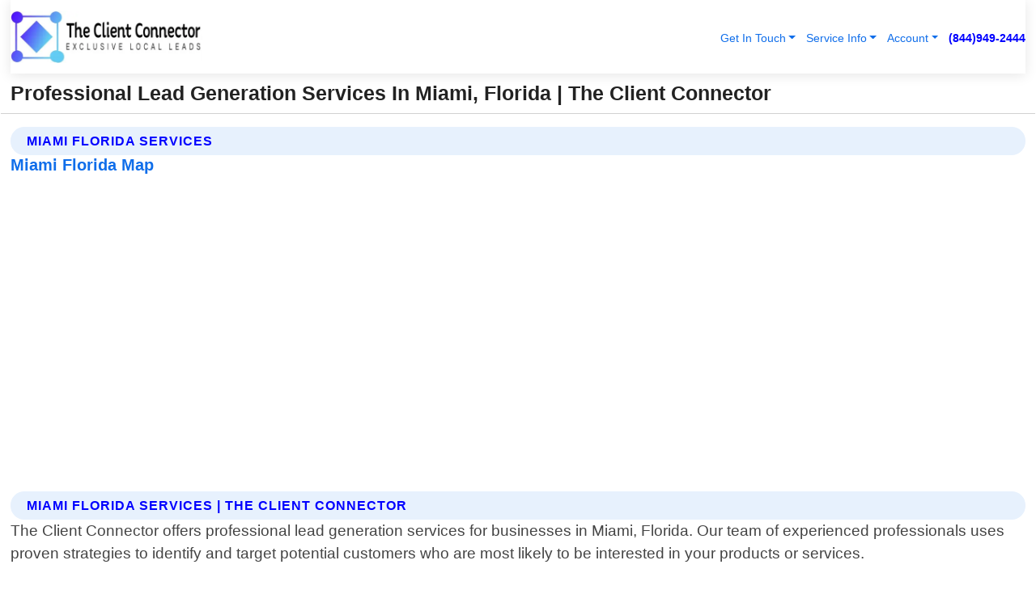

--- FILE ---
content_type: text/html; charset=utf-8
request_url: https://www.theclientconnector.com/miami-florida-services
body_size: 16493
content:

<!DOCTYPE html>
<html lang="en">
<head id="HeaderTag"><link rel="preconnect" href="//www.googletagmanager.com/" /><link rel="preconnect" href="//www.google-analytics.com" /><link rel="preconnect" href="//maps.googleapis.com/" /><link rel="preconnect" href="//maps.gstatic.com/" /><title>
	Professional Lead Generation Services In Miami, Florida
</title><meta charset="utf-8" /><meta content="width=device-width, initial-scale=1.0" name="viewport" /><link id="favicon" href="/Content/Images/1009/FAVICON.png" rel="icon" /><link id="faviconapple" href="/Content/Images/1009/FAVICONAPPLE.png" rel="apple-touch-icon" /><link rel="preload" as="script" href="//cdn.jsdelivr.net/npm/bootstrap@5.3.1/dist/js/bootstrap.bundle.min.js" />
<link rel="canonical" href="https://www.theclientconnector.com/miami-florida-services" /><meta name="title" content="Professional Lead Generation Services In Miami, Florida" /><meta name="description" content="Boost your Miami business with The Client Connector, offering top-notch lead generation services to drive growth and maximize profits. Connect today!" /><meta name="og:title" content="Professional Lead Generation Services In Miami, Florida" /><meta name="og:description" content="Boost your Miami business with The Client Connector, offering top-notch lead generation services to drive growth and maximize profits. Connect today!" /><meta name="og:site_name" content="https://www.TheClientConnector.com" /><meta name="og:type" content="website" /><meta name="og:url" content="https://www.theclientconnector.com/miami-florida-services" /><meta name="og:image" content="https://www.TheClientConnector.com/Content/Images/1009/LOGO.webp" /><meta name="og:image:alt" content="The Client Connector Logo" /><meta name="geo.region" content="US-FL"/><meta name="geo.placename" content="Miami" /><meta name="geo.position" content="25.7349;-80.3595" /><meta name="ICBM" content="25.7349,-80.3595" /><script type="application/ld+json">{"@context": "https://schema.org","@type": "LocalBusiness","name": "The Client Connector","address": {"@type": "PostalAddress","addressLocality": "Las Vegas","addressRegion": "NV","postalCode": "89178","addressCountry": "US"},"priceRange":"$","image": "https://www.TheClientConnector.com/content/images/1009/logo.jpg","email": "support@TheClientConnector.com","telephone": "+18449492444","url": "https://www.TheClientConnector.com","@id":"https://www.TheClientConnector.com","paymentAccepted": [ "cash","check","credit card", "invoice" ],"openingHours": "Mo-Su 00:00-23:59","openingHoursSpecification": [ {"@type": "OpeningHoursSpecification","dayOfWeek": ["Monday","Tuesday","Wednesday","Thursday","Friday","Saturday","Sunday"],"opens": "00:00","closes": "23:59"} ],"geo": {"@type": "GeoCoordinates","latitude": "36.1753","longitude": "-115.1364"},"hasOfferCatalog": {"@context": "http://schema.org","@type": "OfferCatalog","name": "Lead Generation services","@id": "https://www.TheClientConnector.com/Services","itemListElement":[ { "@type":"OfferCatalog", "name":"The Client Connector Services","itemListElement": []}]},"areaServed":[{ "@type":"City","name":"Miami Florida","@id":"https://www.theclientconnector.com/miami-florida-services"}]}</script></head>
<body id="body" style="display:none;font-family: Arial !important; width: 100% !important; height: 100% !important;">
    <!-- TrafficGuard Integration --><script>var dataTrafficGuard = dataTrafficGuard || [];dataTrafficGuard.push(['property', 'tg-017408-001']);dataTrafficGuard.push(['event', 'pageview']);(function () { var tg = document.createElement('script'); tg.type = 'text/javascript'; tg.async = true; tg.src = '//tgtag.io/tg.js?pid=tg-017408-001'; var s = document.getElementsByTagName('script')[0]; s.parentNode.insertBefore(tg, s); })();</script><noscript><img src='//p.tgtag.io/event?property_id=tg-017408-001&event_name=pageview&no_script=1' width='1' height='1' border='0'/></noscript><!-- TrafficGuard End-->
    <script src="https://code.jquery.com/jquery-3.7.1.min.js" integrity="sha256-/JqT3SQfawRcv/BIHPThkBvs0OEvtFFmqPF/lYI/Cxo=" crossorigin="anonymous" async></script>
    <link rel="preload" as="style" href="//cdn.jsdelivr.net/npm/bootstrap@5.3.1/dist/css/bootstrap.min.css" onload="this.onload=null;this.rel='stylesheet';" />
    <link rel="preload" as="style" href="/resource/css/master.css" onload="this.onload=null;this.rel='stylesheet';" />

    <form method="post" action="./miami-florida-services" id="mainForm">
<div class="aspNetHidden">
<input type="hidden" name="__VIEWSTATE" id="__VIEWSTATE" value="XVZYi8P3OnGbkW/q+bKMF/D/pC9UFCoY+7i5WU9vQdIqBoqTKNOWo8Z3HQIA+Wv1DyWfLqEYeb9UU0S5gha6uC22UoWom1n9kTKLyLfVsEE=" />
</div>

<div class="aspNetHidden">

	<input type="hidden" name="__VIEWSTATEGENERATOR" id="__VIEWSTATEGENERATOR" value="1B59457A" />
	<input type="hidden" name="__EVENTVALIDATION" id="__EVENTVALIDATION" value="F3BV/0KqvIFwxUWe25yNi9hf8GGutCen4WXr/t7nRTWgAcyaUA3KIGC8N0AiwKPYiAh5Mw7af6fyGSn9TTJlxJfrPCTS9HYFMW+T28MH558YoUfAuCfVMPkV49ro56w6bEWJGQxwhc/QukaJypR30+LBtBh8JYbNFK9JfIqc3Igy5FAzL0rZSUny/26yvQX/qhBsQyZVft/i+xTK5IuKjicCvrVjkFMpwx0XQUt7WF5BeKa5TWDaGwgUieHtpDGQh/I7l0vnshV1f/ger6rXC9IUAFXugZAPTOKXe8LD33jBFPU/8qRoPPu75kyC/X8es8Yg8tlinsRYk2pNzUPyFLKXnNu2cZdTuGYBLFTQVK7bcgz1VHut3XZnjv7/2IUkzk02OAyLXnYdS68S2PuxGw789KJWNutKf6N1fdhmhMJ8cW79px1HYp2wnaDR/XUmT6UFUMvRyb8At5MwhVEfiX07EqQPrNZyI/yDi/QgH1baupKJT4DWX+l9DGqjp1SgnFjs9SKOsn1kBvNgcOWIY1sM7wO/[base64]/o8d9UY8S9010+JKOlf0+DucI1gavDeZoQtSoIzHvM34lRJY4SzlKbBxHIWyzTiBxaRha7GOYo6gKNwQ9HsP/nqEfqj4QqDIjfeK+0lSL9v6W4g4+tPGmDTAUNK/sbiAE7ObychgNITBxjgwEk8/MyzEwfLz9kAKs0SwHJFWdU9v4ozCzj9Mv92G2IZCW5YrGZIlVFZQVvdBaFM1hXH/DwbOtqvLURYR++ThmlSfaJYdkWcXy3mpU+qOp8wkEQDDjGz7c9YEMIriWzzdy2I5Itpzbxl73eyQhJoxRjo9PchmiuA88VcxKvI3ZlJdCCU+s5OVhhCt6G8YifNq2NhRahxa87dbLV3jou8/q1kx+3V4AbZeHRmyv+8ExPJ93op3ZVGw7Y2CVb8qlCNImJDXIBRDWnxfv7jt/u0mtaQRdbkcyXQK+MVflZLQoGqfeHeq5upcVz+tBa4txG3qeSIIPMN1tupmEVWfUemHfCd95wJDkoInlNDcEDPMtMce2GicRPV75K61zJpnGMfIZiDoBVd9/ATXyCXcETX3kseUqcB2OLjm0g/2kRv91NxAjN9d6FuoQAiBbqTBaaKBFFtm8jHVrMHejoluKumR9YmHnkFD+dxYhysVyp474/wpzT+zCu1HD7CimLx/gP94r1w8URp9HXUdAD2EPfvzyUcu9+wNgsBNvU7PzMTrkv/BUjT02LIdYIcnNI2ugJGONgWf+tLyJaXY9z7wz2Yj7/exZ6Bk2H41uBu1f2l9u0+0qf0LCMqPA9JXRhML137l+ZtZt3q5zUY1e/CGJGDPvyxVRzGBM1EV3tmHlkUQXGyZfD+1X9hL0/Bm2rMbTrZD6JCFc7mqFF9Tu2MxjlrFMoYulNHVcUED6fZLuxXu+LsMpJUK8t6rTrmmHxz1ynHovdL/u/ybISCBNGTl7ynizVqEi7j0fUHAcFq8/ViLW4p/cZucDzjc/eMAOQ4OdtN0qWtvV/wQ9Ht3hzWdUmzKf0B6U0UVOepcZFQHEAqZpWZk4TQQFlJzBaJNOI1BUPmcO4G0lC9y94JS7MwCeHHnNZ6J8gx2WPTbQRMqWPLUUJ1iFkEmyOmugdxxNKFBTuiKgQXyuuTsHcEpBX188B+f6zIUs6lbf5XmR+q4Ia0hDoVIHNrWALwuaWAJYQtLx0lwSayoX0Q7E1u3/oEIPCc3R5qrOTXzZN4MZcWrE9T8IlBBTpNNK4OeCorzld70M9aTREnyinASmqul+rSll22g1XFrM1XThnxK0OsHyAvhoGHwXHnIUfr++9YMzEu+Txf+S8RdoWUjtRM+FtUQy6eVPEpnXRNOlOZ6hXFuAk/i6eRqrraWctuov31lRXZ0jbBTIOPRyusBxE+etMXVb+J08VnXmENAq0MtRNZIJxOd6aSW3/GgoRL8WkAaA0ITvgeeYxkdZattiP0RU8PctnMXKeLozo6D14TOV8NdXb5wEAwSx4ZNqmoZJAiMeujw5AzoTSiiDeRErT1J8RxWem3PcmO0mL5aEscFn/txL9VhAiVrFEELKX79CcUSg0JF7mgeCJtBwA5YUWTVTodszlIeTLDBKah+3f66YJZmHiHDplv9kNzuHGDtDjAS+Iig4mDZvGM1RjQeIyA0Y04GyO4pojQOGyFJ0XDkjKN+LLF1Oahpf/1PELyr0w6Em0eJ542hEBqJcrmG4BsaJ69dyTau7Ffp9eHaccO94idtiK8dA4nZj771sFO23X2i2N5JFZMfbZnwZ2t5EZaAA2hu9XrqnebrAa2AUOc3zNBb2XZA+WEfSuY7MpDEgpBkIDWi8LcvI5NzX9+95SFk6u8nPawPKSo0IyQr5KjFP75EFuwiq/7hCQE/CTQfp1Mcvdv8ULxCo+/HgnuNSrusie/Mx+bTPOx+y1k3dXBtP4eO1EdbwBtGI8e+7v3gpLk5GAPfiCbNfCG9Er6Pl9OYG/fC0GwhZrN44HZ6trEqEx6Qu7aSSRj6qXiLrZ6Bo6EYTChOPAjsVgPa7hyTnxQC137bQk+TiH204gEGMRsR/GkKn7puvRitEJ4ZofiGauhB7xwIPhnHrJTjoO22qDzPKaQg3P+1T/abKJQokmIk1nlU2bKYolYFiUX6zhobtVQ6FAGvya8Rs2VC4FiWovWErmk9p/7IVd8VYbB8xdf+2M7LKQISo+kAz+D5MB+R/+vs1S2h5UzV4sjV9ilOFeL08mGjZ660zGs7xcjrW50Yz6kBxoVW3Sz4+1HCg53x1PfD28VoGh7C6m1c8FiCxHOD1/ugKchKuh6QGhDXH+f/Bn0KyJ6EoFrJAoxeB8Q+V+8/l2xZft46ooqnCXp+8IHU3KuN9d3luepsa7fgFnc1ieTpIexIkQhcjTjCimDDHU/l" />
</div>
        <div id="ButtonsHidden" style="display:none;">
            <input type="submit" name="ctl00$ContactMessageSend" value="Send Contact Message Hidden" id="ContactMessageSend" />
        </div>
        <input name="ctl00$contact_FirstName" type="hidden" id="contact_FirstName" />
        <input name="ctl00$contact_LastName" type="hidden" id="contact_LastName" />
        <input name="ctl00$contact_EmailAddress" type="hidden" id="contact_EmailAddress" />
        <input name="ctl00$contact_PhoneNumber" type="hidden" id="contact_PhoneNumber" />
        <input name="ctl00$contact_Subject" type="hidden" id="contact_Subject" />
        <input name="ctl00$contact_Message" type="hidden" id="contact_Message" />
        <input name="ctl00$contact_ZipCode" type="hidden" id="contact_ZipCode" />
        <input type="hidden" id="masterJsLoad" name="masterJsLoad" value="" />
        <input name="ctl00$ShowConnectorModal" type="hidden" id="ShowConnectorModal" value="true" />
        <input name="ctl00$UseChatModule" type="hidden" id="UseChatModule" />
        <input name="ctl00$metaId" type="hidden" id="metaId" value="1009" />
        <input name="ctl00$isMobile" type="hidden" id="isMobile" />
        <input name="ctl00$affId" type="hidden" id="affId" />
        <input name="ctl00$referUrl" type="hidden" id="referUrl" />
        <input name="ctl00$businessId" type="hidden" id="businessId" value="10000002" />
        <input name="ctl00$stateId" type="hidden" id="stateId" />
        <input name="ctl00$businessPublicPhone" type="hidden" id="businessPublicPhone" />
        <input type="hidden" id="cacheDate" value="1/23/2026 10:24:11 AM" />
        <input name="ctl00$BusinessIndustryPriceCheckIsAffiliate" type="hidden" id="BusinessIndustryPriceCheckIsAffiliate" value="0" />
        
        <div class="form-group">
            <header id="header" style="padding: 0 !important;"><nav class="navbar navbar-expand-sm bg-white navbar-light"><a class="navbar-brand" href="/home" title="The Client Connector Lead Generation Services"><img src="/content/images/1009/logo.webp" class="img-fluid imgmax500" width="500" height="auto" alt="The Client Connector Lead Generation Services" style="height: calc(60px + 0.390625vw) !important;width:auto;" title="The Client Connector Logo"></a> <div class="collapse navbar-collapse justify-content-end" id="collapsibleNavbar"> <ul class="navbar-nav"> <li class="nav-item dropdown"> &nbsp; <a class="navlink dropdown-toggle" href="#" role="button" data-bs-toggle="dropdown">Get In Touch</a>&nbsp; <ul class="dropdown-menu"><li><a class="dropdown-item" href="https://api.leadconnectorhq.com/widget/booking/msSkRY4I9GY5Nmyzf92X" target="_blank" title="Book A Call | The Client Connector">Book A Call</a></li><li><a class="dropdown-item" href="/about" title="About The Client Connector">About Us</a></li><li><a class="dropdown-item" href="/contact" title="Contact The Client Connector">Contact Us</a></li><li><a class="dropdown-item" href="#" onclick="openInstaConnectModal();" title="Instantly Connect With The Client Connector">InstaConnect With Us</span></li><li><a class="dropdown-item" href="/quoterequest" title="Request A Quote From {meta.CompanyName}">Request A Quote</a></li><li><a class="dropdown-item" href="/faq" title="The Client Connector FAQ">FAQ</a></li></ul> </li> <li class="nav-item dropdown"> &nbsp;<a class="navlink dropdown-toggle" href="#" role="button" data-bs-toggle="dropdown">Service Info</a>&nbsp; <ul class="dropdown-menu"> <li><a class="dropdown-item" href="/pricing" title="The Client Connector Prices">Pricing</a></li><li><a class="dropdown-item" href="/industries" title="The Client Connector Supported Industries">Industries</a></li><li><a class="dropdown-item" href="/ourservices" title="The Client Connector Services">Services</a></li><li><a class="dropdown-item" href="/serviceareas" title="The Client Connector Service Area">Service Area</a></li><li><a class="dropdown-item" href="/paypercallnetwork" title="The Client Connector Pay Per Call Network">Our Pay Per Call Network</a></li><li><a class="dropdown-item" href="/homeservicespaypercallaffiliateprogram" title="The Client Connector Pay Per Call Affiliate Program">Affiliate Program</a></li><li><a class="dropdown-item" href="/hiringcommissiononlysalesposition" title="The Client Connector Sales Representative Role">Sales Representative</a></li></ul> </li><li class="nav-item dropdown"> &nbsp;<a class="navlink dropdown-toggle" href="#" role="button" data-bs-toggle="dropdown">Account</a>&nbsp; <ul class="dropdown-menu"> <li><a class="dropdown-item" href="//account.theclientconnector.com/register" title="The Client Connector Sign Up">Sign Up For Free</a></li> <li><a class="dropdown-item" href="//account.theclientconnector.com/account/login" title="The Client Connector Login">Login</a></li> <li><a class="dropdown-item" href="//api.theclientconnector.com/home" target="_blank" title="The Client Connector Affiliate Information">Affiliates</a></li> </ul> </li></ul> </div><div><button class="navbar-toggler" type="button" data-bs-toggle="collapse" data-bs-target="#collapsibleNavbar" title="show navigation menu"> <span class="navbar-toggler-icon"></span></button>&nbsp;<span class="navlink fontbold" style="color:blue !important;" onclick="openInstaConnectModal();" title="Click to have us call you">(844)949-2444</span></div></nav></header>

            <div id="topNav" class="hdrNav"></div>

            <h1 id="H1Tag" class="h1Main">Professional Lead Generation Services In Miami, Florida | The Client Connector</h1>
            <h2 id="H2Tag" class="h2Main">The Client Connector - Miami Florida</h2>


            <div id="hero" class="row" style="display: none;">
                

            </div>
            <div id="main" class="row">
                <hr />
                
    <div id="MAINCONTENT_MainContent"><div class='section-title'><h2 class='h2Main'>Miami Florida Services</h2></div><div class='row'><h5>Miami Florida Map</h5><iframe class='mb-4 mb-lg-0 width100height384' id='googleMap' src='#' title='Google Map Miami Florida' data-src='https://www.google.com/maps/embed/v1/place?key=AIzaSyBB-FjihcGfH9ozfyk7l0_OqFAZkXKyBik&q=Miami Florida' loading='lazy' allowfullscreen></iframe></div> <div class='section-title'><h2 class='h2Main'>Miami Florida Services | The Client Connector</h2></div><p>The Client Connector offers professional lead generation services for businesses in Miami, Florida. Our team of experienced professionals uses proven strategies to identify and target potential customers who are most likely to be interested in your products or services.<br/><br/>We begin by conducting extensive research on your industry and competitors to gain a deep understanding of the market landscape. From there, we create customized marketing campaigns that effectively reach out to prospective clients through various channels such as social media, email marketing, search engine optimization (SEO), pay-per-click advertising (PPC) and more.<br/><br/>Our approach is data-driven which means we track every aspect of our campaigns including click-through rates, conversion rates and other metrics so that you can see exactly how effective our efforts have been at generating leads for your business.<br/><br/>At The Client Connector, we understand that each business has unique needs when it comes to lead generation. That's why we work closely with you throughout the entire process from initial consultation all the way through campaign execution and beyond. We strive not only meet but exceed expectations by delivering high-quality leads consistently over time.<br/><br/>If you're looking for reliable local professional lead generation services in Miami Florida then look no further than The Client Connector!</p><hr/> <div class='row'> <div class='col-6 col-md-4 d-flex'><a href='/exclusive-additional-dwelling-units-leads-miami-florida' title='Exclusive Additional Dwelling Units Leads in Miami Florida' style='whitespace:nowrap'>Miami Florida Exclusive Additional Dwelling Units Leads</a></div> <div class='col-6 col-md-4 d-flex'><a href='/exclusive-air-duct-cleaning-leads-miami-florida' title='Exclusive Air Duct Cleaning Leads in Miami Florida' style='whitespace:nowrap'>Miami Florida Exclusive Air Duct Cleaning Leads</a></div> <div class='col-6 col-md-4 d-flex'><a href='/exclusive-appliance-repair-leads-miami-florida' title='Exclusive Appliance Repair Leads in Miami Florida' style='whitespace:nowrap'>Miami Florida Exclusive Appliance Repair Leads</a></div> <div class='col-6 col-md-4 d-flex'><a href='/exclusive-auto-body-shop-leads-miami-florida' title='Exclusive Auto Body Shop Leads in Miami Florida' style='whitespace:nowrap'>Miami Florida Exclusive Auto Body Shop Leads</a></div> <div class='col-6 col-md-4 d-flex'><a href='/exclusive-auto-detailing-leads-miami-florida' title='Exclusive Auto Detailing Leads in Miami Florida' style='whitespace:nowrap'>Miami Florida Exclusive Auto Detailing Leads</a></div> <div class='col-6 col-md-4 d-flex'><a href='/exclusive-auto-glass-leads-miami-florida' title='Exclusive Auto Glass Leads in Miami Florida' style='whitespace:nowrap'>Miami Florida Exclusive Auto Glass Leads</a></div> <div class='col-6 col-md-4 d-flex'><a href='/exclusive-auto-repair-leads-miami-florida' title='Exclusive Auto Repair Leads in Miami Florida' style='whitespace:nowrap'>Miami Florida Exclusive Auto Repair Leads</a></div> <div class='col-6 col-md-4 d-flex'><a href='/exclusive-biohazard-cleanup-leads-miami-florida' title='Exclusive Biohazard Cleanup Leads in Miami Florida' style='whitespace:nowrap'>Miami Florida Exclusive Biohazard Cleanup Leads</a></div> <div class='col-6 col-md-4 d-flex'><a href='/exclusive-boat-rental-leads-miami-florida' title='Exclusive Boat Rental Leads in Miami Florida' style='whitespace:nowrap'>Miami Florida Exclusive Boat Rental Leads</a></div> <div class='col-6 col-md-4 d-flex'><a href='/exclusive-carpet-cleaning-leads-miami-florida' title='Exclusive Carpet Cleaning Leads in Miami Florida' style='whitespace:nowrap'>Miami Florida Exclusive Carpet Cleaning Leads</a></div> <div class='col-6 col-md-4 d-flex'><a href='/exclusive-commercial-cleaning-leads-miami-florida' title='Exclusive Commercial Cleaning Leads in Miami Florida' style='whitespace:nowrap'>Miami Florida Exclusive Commercial Cleaning Leads</a></div> <div class='col-6 col-md-4 d-flex'><a href='/exclusive-commercial-remodeling-leads-miami-florida' title='Exclusive Commercial Remodeling Leads in Miami Florida' style='whitespace:nowrap'>Miami Florida Exclusive Commercial Remodeling Leads</a></div> <div class='col-6 col-md-4 d-flex'><a href='/exclusive-covid-cleaning-leads-miami-florida' title='Exclusive Covid Cleaning Leads in Miami Florida' style='whitespace:nowrap'>Miami Florida Exclusive Covid Cleaning Leads</a></div> <div class='col-6 col-md-4 d-flex'><a href='/exclusive-door-installation-leads-miami-florida' title='Exclusive Door Installation Leads in Miami Florida' style='whitespace:nowrap'>Miami Florida Exclusive Door Installation Leads</a></div> <div class='col-6 col-md-4 d-flex'><a href='/exclusive-dumpster-rental-leads-miami-florida' title='Exclusive Dumpster Rental Leads in Miami Florida' style='whitespace:nowrap'>Miami Florida Exclusive Dumpster Rental Leads</a></div> <div class='col-6 col-md-4 d-flex'><a href='/exclusive-electrician-leads-miami-florida' title='Exclusive Electrician Leads in Miami Florida' style='whitespace:nowrap'>Miami Florida Exclusive Electrician Leads</a></div> <div class='col-6 col-md-4 d-flex'><a href='/exclusive-fire-damage-leads-miami-florida' title='Exclusive Fire Damage Leads in Miami Florida' style='whitespace:nowrap'>Miami Florida Exclusive Fire Damage Leads</a></div> <div class='col-6 col-md-4 d-flex'><a href='/exclusive-garage-door-leads-miami-florida' title='Exclusive Garage Door Leads in Miami Florida' style='whitespace:nowrap'>Miami Florida Exclusive Garage Door Leads</a></div> <div class='col-6 col-md-4 d-flex'><a href='/exclusive-gutter-repair-and-replacement-leads-miami-florida' title='Exclusive Gutter Repair and Replacement Leads in Miami Florida' style='whitespace:nowrap'>Miami Florida Exclusive Gutter Repair and Replacement Leads</a></div> <div class='col-6 col-md-4 d-flex'><a href='/exclusive-handyman-leads-miami-florida' title='Exclusive Handyman Leads in Miami Florida' style='whitespace:nowrap'>Miami Florida Exclusive Handyman Leads</a></div> <div class='col-6 col-md-4 d-flex'><a href='/exclusive-heating-and-air-conditioning-leads-miami-florida' title='Exclusive Heating and Air Conditioning Leads in Miami Florida' style='whitespace:nowrap'>Miami Florida Exclusive Heating and Air Conditioning Leads</a></div> <div class='col-6 col-md-4 d-flex'><a href='/exclusive-home-and-commercial-security-leads-miami-florida' title='Exclusive Home and Commercial Security Leads in Miami Florida' style='whitespace:nowrap'>Miami Florida Exclusive Home and Commercial Security Leads</a></div> <div class='col-6 col-md-4 d-flex'><a href='/exclusive-home-internet-leads-miami-florida' title='Exclusive Home Internet Leads in Miami Florida' style='whitespace:nowrap'>Miami Florida Exclusive Home Internet Leads</a></div> <div class='col-6 col-md-4 d-flex'><a href='/exclusive-home-remodeling-leads-miami-florida' title='Exclusive Home Remodeling Leads in Miami Florida' style='whitespace:nowrap'>Miami Florida Exclusive Home Remodeling Leads</a></div> <div class='col-6 col-md-4 d-flex'><a href='/exclusive-interior-and-exterior-painting-leads-miami-florida' title='Exclusive Interior and Exterior Painting Leads in Miami Florida' style='whitespace:nowrap'>Miami Florida Exclusive Interior and Exterior Painting Leads</a></div> <div class='col-6 col-md-4 d-flex'><a href='/exclusive-junk-removal-leads-miami-florida' title='Exclusive Junk Removal Leads in Miami Florida' style='whitespace:nowrap'>Miami Florida Exclusive Junk Removal Leads</a></div> <div class='col-6 col-md-4 d-flex'><a href='/exclusive-landscaping-leads-miami-florida' title='Exclusive Landscaping Leads in Miami Florida' style='whitespace:nowrap'>Miami Florida Exclusive Landscaping Leads</a></div> <div class='col-6 col-md-4 d-flex'><a href='/exclusive-lawncare-leads-miami-florida' title='Exclusive Lawncare Leads in Miami Florida' style='whitespace:nowrap'>Miami Florida Exclusive Lawncare Leads</a></div> <div class='col-6 col-md-4 d-flex'><a href='/exclusive-locksmith-leads-miami-florida' title='Exclusive Locksmith Leads in Miami Florida' style='whitespace:nowrap'>Miami Florida Exclusive Locksmith Leads</a></div> <div class='col-6 col-md-4 d-flex'><a href='/exclusive-massage-leads-miami-florida' title='Exclusive Massage Leads in Miami Florida' style='whitespace:nowrap'>Miami Florida Exclusive Massage Leads</a></div> <div class='col-6 col-md-4 d-flex'><a href='/exclusive-mobile-car-detailing-leads-miami-florida' title='Exclusive Mobile Car Detailing Leads in Miami Florida' style='whitespace:nowrap'>Miami Florida Exclusive Mobile Car Detailing Leads</a></div> <div class='col-6 col-md-4 d-flex'><a href='/exclusive-mold-testing-leads-miami-florida' title='Exclusive Mold Testing Leads in Miami Florida' style='whitespace:nowrap'>Miami Florida Exclusive Mold Testing Leads</a></div> <div class='col-6 col-md-4 d-flex'><a href='/exclusive-moving-leads-miami-florida' title='Exclusive Moving Leads in Miami Florida' style='whitespace:nowrap'>Miami Florida Exclusive Moving Leads</a></div> <div class='col-6 col-md-4 d-flex'><a href='/exclusive-painting-leads-miami-florida' title='Exclusive Painting Leads in Miami Florida' style='whitespace:nowrap'>Miami Florida Exclusive Painting Leads</a></div> <div class='col-6 col-md-4 d-flex'><a href='/exclusive-paving-leads-miami-florida' title='Exclusive Paving Leads in Miami Florida' style='whitespace:nowrap'>Miami Florida Exclusive Paving Leads</a></div> <div class='col-6 col-md-4 d-flex'><a href='/exclusive-pest-control-leads-miami-florida' title='Exclusive Pest Control Leads in Miami Florida' style='whitespace:nowrap'>Miami Florida Exclusive Pest Control Leads</a></div> <div class='col-6 col-md-4 d-flex'><a href='/exclusive-plumbing-leads-miami-florida' title='Exclusive Plumbing Leads in Miami Florida' style='whitespace:nowrap'>Miami Florida Exclusive Plumbing Leads</a></div> <div class='col-6 col-md-4 d-flex'><a href='/exclusive-pool-building-and-remodeling-leads-miami-florida' title='Exclusive Pool Building and Remodeling Leads in Miami Florida' style='whitespace:nowrap'>Miami Florida Exclusive Pool Building and Remodeling Leads</a></div> <div class='col-6 col-md-4 d-flex'><a href='/exclusive-pool-maintenance-leads-miami-florida' title='Exclusive Pool Maintenance Leads in Miami Florida' style='whitespace:nowrap'>Miami Florida Exclusive Pool Maintenance Leads</a></div> <div class='col-6 col-md-4 d-flex'><a href='/exclusive-portable-toilets-leads-miami-florida' title='Exclusive Portable Toilets Leads in Miami Florida' style='whitespace:nowrap'>Miami Florida Exclusive Portable Toilets Leads</a></div> <div class='col-6 col-md-4 d-flex'><a href='/exclusive-power-washing-leads-miami-florida' title='Exclusive Power Washing Leads in Miami Florida' style='whitespace:nowrap'>Miami Florida Exclusive Power Washing Leads</a></div> <div class='col-6 col-md-4 d-flex'><a href='/exclusive-residential-cleaning-leads-miami-florida' title='Exclusive Residential Cleaning Leads in Miami Florida' style='whitespace:nowrap'>Miami Florida Exclusive Residential Cleaning Leads</a></div> <div class='col-6 col-md-4 d-flex'><a href='/exclusive-roofing-leads-miami-florida' title='Exclusive Roofing Leads in Miami Florida' style='whitespace:nowrap'>Miami Florida Exclusive Roofing Leads</a></div> <div class='col-6 col-md-4 d-flex'><a href='/exclusive-satellite-tv-leads-miami-florida' title='Exclusive Satellite TV Leads in Miami Florida' style='whitespace:nowrap'>Miami Florida Exclusive Satellite TV Leads</a></div> <div class='col-6 col-md-4 d-flex'><a href='/exclusive-security-camera-installation-leads-miami-florida' title='Exclusive Security Camera Installation Leads in Miami Florida' style='whitespace:nowrap'>Miami Florida Exclusive Security Camera Installation Leads</a></div> <div class='col-6 col-md-4 d-flex'><a href='/exclusive-self-storage-leads-miami-florida' title='Exclusive Self Storage Leads in Miami Florida' style='whitespace:nowrap'>Miami Florida Exclusive Self Storage Leads</a></div> <div class='col-6 col-md-4 d-flex'><a href='/exclusive-solar-installation-leads-miami-florida' title='Exclusive Solar Installation Leads in Miami Florida' style='whitespace:nowrap'>Miami Florida Exclusive Solar Installation Leads</a></div> <div class='col-6 col-md-4 d-flex'><a href='/exclusive-swimming-pool-leads-miami-florida' title='Exclusive Swimming Pool Leads in Miami Florida' style='whitespace:nowrap'>Miami Florida Exclusive Swimming Pool Leads</a></div> <div class='col-6 col-md-4 d-flex'><a href='/exclusive-towing-service-leads-miami-florida' title='Exclusive Towing Service Leads in Miami Florida' style='whitespace:nowrap'>Miami Florida Exclusive Towing Service Leads</a></div> <div class='col-6 col-md-4 d-flex'><a href='/exclusive-tree-service-leads-miami-florida' title='Exclusive Tree Service Leads in Miami Florida' style='whitespace:nowrap'>Miami Florida Exclusive Tree Service Leads</a></div> <div class='col-6 col-md-4 d-flex'><a href='/exclusive-tv-repair-leads-miami-florida' title='Exclusive TV Repair Leads in Miami Florida' style='whitespace:nowrap'>Miami Florida Exclusive TV Repair Leads</a></div> <div class='col-6 col-md-4 d-flex'><a href='/exclusive-water-damage-leads-miami-florida' title='Exclusive Water Damage Leads in Miami Florida' style='whitespace:nowrap'>Miami Florida Exclusive Water Damage Leads</a></div> <div class='col-6 col-md-4 d-flex'><a href='/exclusive-waterproofing-leads-miami-florida' title='Exclusive Waterproofing Leads in Miami Florida' style='whitespace:nowrap'>Miami Florida Exclusive Waterproofing Leads</a></div> <div class='col-6 col-md-4 d-flex'><a href='/exclusive-window-cleaning-leads-miami-florida' title='Exclusive Window Cleaning Leads in Miami Florida' style='whitespace:nowrap'>Miami Florida Exclusive Window Cleaning Leads</a></div> <div class='col-6 col-md-4 d-flex'><a href='/exclusive-windows-and-doors-leads-miami-florida' title='Exclusive Windows and Doors Leads in Miami Florida' style='whitespace:nowrap'>Miami Florida Exclusive Windows and Doors Leads</a></div> </div></div></div>

            </div>
            <footer id="footer"><hr/><div class='footer-newsletter'> <div class='row justify-content-center'> <div class='col-lg-6'> <h4>Have A Question or Need More Information?</h4> <div class='nonmob'> <div class='displaynone'><p>Enter your phone number and we'll call you right now!</p><input type='text' name='CTCPhone' id='CTCPhone' class='form-control'/></div> <button type='button' class='btn btn-primary' onclick='openInstaConnectModal();'>Contact Us Now</button> </div><div class='mob'><a class='btn-buy mob' href='tel://+1(844)949-2444' title='Click to Call The Client Connector'>Call Or Text Us Now (844)949-2444</a></div></div> </div> </div> <hr/> <div class='footer-top'> <div class='row'><div class='col-lg-12 col-md-12 footer-contact'><h3>The Client Connector</h3><div class='sizesmall'> <p style='color:black;'><strong>Address:</strong>Las Vegas NV 89178<br/><strong>Phone:</strong>+18449492444<br/><strong>Email:</strong>support@theclientconnector.com<br/></p> </div> </div> <div class='row'> <div class='col-lg-12 col-md-12 footer-links'> <h4>Useful Links</h4><div class='row'><div class='col-md-3'><a href='/home' class='sizelarge' title='The Client Connector Home Page'>Home</a>&nbsp;&nbsp;&nbsp; </div><div class='col-md-3'><a href='/about' class='sizelarge' title='The Client Connector About Page'>About Us</a>&nbsp;&nbsp;&nbsp; </div><div class='col-md-3'><a href='/contact' class='sizelarge' title='The Client Connector Contact Us Page'>Contact Us</a>&nbsp;&nbsp;&nbsp;</div><div class='col-md-3'><a href='/ourservices' class='sizelarge' title='The Client Connector Services'>Services</a>&nbsp;</div></div><div class='row'><div class='col-md-3'><a href='/serviceareas' class='sizelarge' title='The Client Connector Service Area'>Service Area</a>&nbsp;&nbsp;&nbsp; </div><div class='col-md-3'><a href='/termsofservice' class='sizelarge' title='The Client Connector Terms of Service'>Terms of Service</a>&nbsp;&nbsp;&nbsp; </div><div class='col-md-3'><a href='/privacypolicy' class='sizelarge' title='The Client Connector Privacy Policy'>Privacy Policy</a>&nbsp;&nbsp;&nbsp; </div><div class='col-md-3'><a href='/quoterequest' class='sizelarge' title='The Client Connector Quote Request'>Quote Request</a>&nbsp;&nbsp;&nbsp; </div></div><div class='row'><div class='col-md-3'><a href='/faq' class='sizelarge' title='The Client Connector Frequently Asked Questions'>FAQ</a>&nbsp;&nbsp;&nbsp;</div><div class='col-md-3'><a href='/pricing' class='sizelarge' title='The Client Connector Pricing'>Pricing</a>&nbsp;&nbsp;&nbsp;</div></div><div class='row'><div class='col-md-3'><a href='/hiringcommissiononlysalesposition' class='sizelarge' title='The Client Connector Is Hiring'>Jobs</a>&nbsp;&nbsp;&nbsp; </div><div class='col-md-3'><a href='https://account.theclientconnector.com/account/login' class='sizelarge' title='The Client Connector Login'>Login</a>&nbsp;&nbsp;&nbsp; </div><div class='col-md-3'><a href='https://account.theclientconnector.com/register' class='sizelarge' title='The Client Connector Sign Up'>Sign Up</a>&nbsp;&nbsp;&nbsp; </div><div class='col-md-3'><a href='//api.theclientconnector.com/home' target='_blank' class='sizelarge' title='The Client Connector Affiliates'>Affiliates</a>&nbsp;&nbsp;&nbsp; </div></div></div></div> </div> </div><hr/> <div class='py-4'><div class='copyright'>&copy; Copyright 2018-2026 <strong><span>The Client Connector</span></strong>. All Rights Reserved</div> </div></footer>
        </div>
        <div class="modal fade industryPriceCheck" tabindex="1" style="z-index: 1450" role="dialog" aria-labelledby="industryPriceCheckHeader" aria-hidden="true">
            <div class="modal-dialog modal-lg centermodal">
                <div class="modal-content">
                    <div class="modal-header">
                        <div class="row">
                            <div class="col-md-12">
                                <h5 class="modal-title mt-0" id="industryPriceCheckHeader">Check Live/Current Prices By Industry & Zip Code</h5>
                            </div>
                        </div>
                        <button type="button" id="industryPriceCheckClose" class="close" data-bs-dismiss="modal" aria-hidden="true">×</button>
                    </div>
                    
                    <div class="modal-body" id="industryPriceCheckBody">
                        <div class="row">
                            <div class="col-md-6">
                                <label for="BusinessIndustryPriceCheck" class="control-label">Business Industry</label><br />
                                <select name="ctl00$BusinessIndustryPriceCheck" id="BusinessIndustryPriceCheck" tabindex="2" class="form-control">
	<option selected="selected" value="211">ACA Obamacare Insurance </option>
	<option value="194">Additional Dwelling Units</option>
	<option value="169">Air Conditioning</option>
	<option value="183">Air Duct Cleaning</option>
	<option value="37">Appliance Repair</option>
	<option value="203">Asbestos</option>
	<option value="164">Auto Body Shop</option>
	<option value="134">Auto Detailing</option>
	<option value="165">Auto Glass</option>
	<option value="207">Auto Insurance</option>
	<option value="166">Auto Repair</option>
	<option value="216">Bankruptcy Attorney</option>
	<option value="170">Bathroom Remodeling</option>
	<option value="170">Bathroom Remodeling</option>
	<option value="184">Biohazard Cleanup</option>
	<option value="137">Boat Rental</option>
	<option value="201">Cabinets</option>
	<option value="215">Car Accident Attorney</option>
	<option value="181">Carpet and Rug Dealers</option>
	<option value="43">Carpet Cleaning</option>
	<option value="171">Chimney Cleaning and Repair</option>
	<option value="232">Chiropractor</option>
	<option value="126">Commercial Cleaning</option>
	<option value="185">Commercial Remodeling</option>
	<option value="198">Computer Repair</option>
	<option value="172">Concrete</option>
	<option value="172">Concrete</option>
	<option value="172">Concrete</option>
	<option value="172">Concrete</option>
	<option value="199">Copier Repair</option>
	<option value="186">Covid Cleaning</option>
	<option value="240">Credit Repair</option>
	<option value="218">Criminal Attorney</option>
	<option value="241">Debt Relief</option>
	<option value="200">Decks</option>
	<option value="233">Dentist</option>
	<option value="234">Dermatologists</option>
	<option value="219">Divorce Attorney</option>
	<option value="195">Door Installation</option>
	<option value="236">Drug &amp; Alcohol Addiction Treatment</option>
	<option value="220">DUI Attorney</option>
	<option value="192">Dumpster Rental</option>
	<option value="74">Electrician</option>
	<option value="221">Employment Attorney</option>
	<option value="222">Family Attorney</option>
	<option value="173">Fencing</option>
	<option value="209">Final Expense Insurance</option>
	<option value="197">Fire Damage</option>
	<option value="243">Flight Booking</option>
	<option value="174">Flooring</option>
	<option value="244">Florists</option>
	<option value="223">Foreclosure Attorney</option>
	<option value="202">Foundations</option>
	<option value="132">Garage Door</option>
	<option value="155">Gutter Repair and Replacement</option>
	<option value="66">Handyman</option>
	<option value="210">Health Insurance</option>
	<option value="239">Hearing Aids</option>
	<option value="177">Heating</option>
	<option value="69">Heating and Air Conditioning</option>
	<option value="139">Home and Commercial Security</option>
	<option value="196">Home Internet</option>
	<option value="70">Home Remodeling</option>
	<option value="70">Home Remodeling</option>
	<option value="70">Home Remodeling</option>
	<option value="212">Homeowners Insurance</option>
	<option value="245">Hotels</option>
	<option value="224">Immigration Attorney</option>
	<option value="204">Insulation</option>
	<option value="31">Interior and Exterior Painting</option>
	<option value="242">IRS Tax Debt</option>
	<option value="67">Junk Removal</option>
	<option value="175">Kitchen Remodeling</option>
	<option value="163">Landscaping</option>
	<option value="63">Lawn Care</option>
	<option value="208">Life Insurance</option>
	<option value="246">Limo Services</option>
	<option value="247">Local Moving</option>
	<option value="81">Locksmith</option>
	<option value="248">Long Distance Moving</option>
	<option value="205">Masonry</option>
	<option value="82">Massage</option>
	<option value="225">Medical Malpractice Attorney</option>
	<option value="213">Medicare Supplemental Insurance</option>
	<option value="230">Mesothelioma Attorney</option>
	<option value="176">Mold Removal</option>
	<option value="182">Mold Testing</option>
	<option value="250">Mortgage Loan</option>
	<option value="249">Mortgage Loan Refinance</option>
	<option value="89">Moving</option>
	<option value="187">Paving</option>
	<option value="217">Personal Injury Attorney</option>
	<option value="93">Pest Control</option>
	<option value="214">Pet Insurance</option>
	<option value="235">Physical Therapists</option>
	<option value="133">Plumbing</option>
	<option value="237">Podiatrists</option>
	<option value="108">Pool Building and Remodeling</option>
	<option value="162">Pool Maintenance</option>
	<option value="193">Portable Toilets</option>
	<option value="161">Pressure Washing</option>
	<option value="72">Residential Cleaning</option>
	<option value="136">Roofing</option>
	<option value="188">Satellite TV</option>
	<option value="156">Security Equipment Installation</option>
	<option value="189">Self Storage</option>
	<option value="179">Siding</option>
	<option value="226">Social Security Disability Attorney</option>
	<option value="158">Solar Installation</option>
	<option value="167">Towing Service</option>
	<option value="227">Traffic Attorney</option>
	<option value="168">Tree Service</option>
	<option value="190">TV Repair</option>
	<option value="238">Veterinarians</option>
	<option value="206">Walk-In Tubs</option>
	<option value="135">Water Damage</option>
	<option value="191">Waterproofing</option>
	<option value="178">Wildlife Control</option>
	<option value="178">Wildlife Control</option>
	<option value="228">Wills &amp; Estate Planning Attorney</option>
	<option value="117">Window Cleaning</option>
	<option value="154">Windows and Doors</option>
	<option value="229">Workers Compensation Attorney</option>
	<option value="231">Wrongful Death Attorney</option>

</select>
                            </div>
                            <div class="col-md-6">
                                <label for="BusinessIndustryPriceCheckZipCode" class="control-label">Zip Code</label>
                                <input name="ctl00$BusinessIndustryPriceCheckZipCode" type="text" id="BusinessIndustryPriceCheckZipCode" tabindex="1" title="Please enter the customer 5 digit zip code." class="form-control" Placeholder="Required - Zip Code" />
                            </div>
                        </div>
                        <div class="row">
                            <div class="col-md-6">
                                <label for="BusinessIndustryPriceCheckButton" class="control-label">&nbsp; </label><br />

                                <input type="submit" name="ctl00$BusinessIndustryPriceCheckButton" value="Check Current Bid" onclick="return $(&#39;#BusinessIndustryPriceCheck&#39;).val().length>0 &amp;&amp; $(&#39;#BusinessIndustryPriceCheckZipCode&#39;).val().length>0;" id="BusinessIndustryPriceCheckButton" class="btn btn-success" />
                            </div>
                        </div>
                        <div class="row">
                            <div id="BusinessIndustryPriceCheckResult" class="col-md-12"></div>
                            <button type="button" id="industryPriceCheckOpen" class="btn btn-primary waves-effect waves-light" data-bs-toggle="modal" data-bs-target=".industryPriceCheck" style="display: none;">interact popup</button>

                        </div>
                    </div>
                </div>
            </div>
        </div>
        <div class="modal fade instaConnect" tabindex="100" style="z-index: 1450" role="dialog" aria-labelledby="instaConnectHeader" aria-hidden="true">
            <div class="modal-dialog modal-lg centermodal">
                <div class="modal-content">
                    <div class="modal-header">
                        <div class="row">
                            <div class="col-md-6">
                                <img id="ConnectorLogo" class="width100heightauto" src="/Content/Images/1009/LOGO.webp" alt="The Client Connector" />
                            </div>
                        </div>
                        <button type="button" id="instaConnectClose" class="close" data-bs-dismiss="modal" aria-hidden="true">×</button>
                    </div>
                    <div class="modal-body" id="instaConnectBody">
                        <h5 id="instaConnectHeader" class="modal-title mt-0">Have Lead Generation Questions or Need A Quote?  Let Us Call You Now!</h5>
                        <div style="font-size: small; font-weight: bold; font-style: italic; color: red;">For Fastest Service, Simply Text Your 5 Digit Zip Code To (844)949-2444 - We Will Call You Immediately To Discuss</div>

                        <hr />
                        <div id="ConnectorCallPanel">
                            <h6>Enter Your Zip Code and Phone Number Below and We'll Call You Immediately</h6>
                            <div class="row">
                                <div class="col-md-6">
                                    <label for="ConnectorPhoneNumber" id="ConnectorPhoneNumberLbl">Phone Number</label>
                                    <input name="ctl00$ConnectorPhoneNumber" type="text" maxlength="10" id="ConnectorPhoneNumber" class="form-control" placeholder="Your Phone number" />
                                </div>
                                <div class="col-md-6">
                                    <label for="ConnectorPostalCode" id="ConnectorPostalCodeLbl">Zip Code</label>
                                    <input name="ctl00$ConnectorPostalCode" type="text" maxlength="5" id="ConnectorPostalCode" class="form-control" placeholder="Your 5 Digit Zip Code" onkeyup="PostalCodeLookupConnector();" OnChange="PostalCodeLookupConnector();" />
                                </div>
                            </div>
                            <div class="row">
                                <div class="col-md-6">
                                    <label for="ConnectorCity" id="ConnectorCityLbl">City</label>
                                    <input name="ctl00$ConnectorCity" type="text" readonly="readonly" id="ConnectorCity" class="form-control" placeholder="Your Auto-Populated City Here" />
                                </div>
                                <div class="col-md-6">
                                    <label for="ConnectorState" id="ConnectorStateLbl">State</label>
                                    <input name="ctl00$ConnectorState" type="text" readonly="readonly" id="ConnectorState" class="form-control" placeholder="Your Auto-Populated State here" />
                                </div>
                            </div>
                            <hr />
                            <div class="row">
                                <div class="col-12" style="font-size:small;font-style:italic;">
                                    By entering your phone number, you consent to receive automated marketing calls and text messages from <b>The Client Connector</b> at the number provided. Consent is not a condition of purchase. Message and data rates may apply. Reply STOP to opt-out at any time
                                </div>

                            </div>
                            <hr />
                            <div class="row">
                                <div class="col-md-12">
                                    <input type="submit" name="ctl00$ConnectorCallButton" value="Call Me Now" onclick="return verifyConnector();" id="ConnectorCallButton" class="btn btn-success" />&nbsp;
                                 <button type="button" id="ConnectorCallCancelButton" onclick="$('#instaConnectClose').click(); return false;" class="btn btn-danger">No Thanks</button>
                                </div>
                            </div>
                        </div>

                    </div>
                </div>
            </div>
        </div>
    </form>
    <div style="display: none;">
        <button type="button" id="instaConnectOpen" class="btn btn-primary waves-effect waves-light" data-bs-toggle="modal" data-bs-target=".instaConnect">instaConnect popup</button>
        <button type="button" class="btn btn-primary" data-bs-toggle="modal" data-bs-target=".connector" id="connectorLaunch">Launch call me modal</button>
    </div>
    

    <!-- Comm100 or fallback chat -->
    


    
    <button type="button" id="alerterOpen" class="btn btn-primary waves-effect waves-light" data-bs-toggle="modal" data-bs-target=".alerter" style="display: none;">alerter popup</button>
    <div class="modal fade alerter" tabindex="-1" role="dialog" aria-labelledby="alerterHeader" aria-hidden="true">
        <div class="modal-dialog modal-lg">
            <div class="modal-content">
                <div class="modal-header">
                    <h5 class="modal-title mt-0" id="alerterHeader">header text here</h5>
                    <button type="button" class="close" data-bs-dismiss="modal" aria-hidden="true">×</button>
                </div>
                <div class="modal-body" id="alerterBody">
                </div>
            </div>
        </div>
    </div>
    <button type="button" class="btn btn-primary" data-bs-toggle="modal" data-bs-target=".interact" id="interactLaunch" style="display: none;">Launch call me modal</button>
    <div class="modal fade interact" tabindex="1" style="z-index: 1450" role="dialog" aria-labelledby="interactHeader" aria-hidden="true">
        <div class="modal-dialog modal-lg centermodal">
            <div class="modal-content">
                <div class="modal-header">
                    <div class="row">
                        <div class="col-md-6">
                            <img id="InteractLogo" class="width100heightauto" src="/Content/Images/1009/LOGO.webp" alt="The Client Connector" />
                        </div>
                    </div>
                    <button type="button" id="interactClose" class="close" data-bs-dismiss="modal" aria-hidden="true">×</button>
                    <button type="button" id="interactOpen" class="btn btn-primary waves-effect waves-light" data-bs-toggle="modal" data-bs-target=".interact" style="display: none;">interact popup</button>
                </div>
                <div class="modal-body" id="interactBody">
                    <h5 class="modal-title mt-0" id="interactHeader">Do You Have a Question For Us?  We would love to hear from you!</h5>
                    <div style="font-size: small; font-weight: bold; font-style: italic; color: red;">For Fastest Service, Simply Text Us Your 5 Digit Zip Code to (844)949-2444 And We Will Call You Immediately</div>
                    <br />
                    <br />
                    <div>
                        <span onclick="$('#InteractTextPanel').hide();$('#InteractCallPanel').show();" class="btn btn-primary">Speak With Us</span>&nbsp;&nbsp;
                <span onclick="$('#InteractCallPanel').hide();$('#InteractTextPanel').show();" class="btn btn-primary">Message Us</span>
                    </div>
                    <hr />
                    <div id="InteractCallPanel" style="display: none">
                        <h6>Enter Your Contact Info Below and We'll Call You Right Now</h6>
                        <input type="text" id="UserNameCall" placeholder="Your Name" class="form-control" /><br />
                        <input type="text" id="UserPhoneNumberCall" placeholder="Your Phone Number" class="form-control" /><br />
                        <input type="text" id="UserPostalCodeCall" placeholder="Your Postal Code" class="form-control" /><br />
                        <input type="text" id="UserEmailCall" placeholder="Your Email Address (Optional)" class="form-control" /><br />
                        <input type="checkbox" id="chkPermission2" style="font-size: x-large;" />&nbsp;I agree to receive automated call(s) or text(s) at this number using an automatic phone dialing system by, or on behalf of the business, with the sole purpose of connecting me to a phone representative or company voice mail system.  I understand I do not have to consent in order to purchase any products or services.  Carrier charges may apply.<br />
                        <br />
                        <span onclick="UserCall();" class="btn btn-success">Call Me Now</span>
                    </div>
                    <div id="InteractTextPanel" style="display: none">
                        <h6>Please Enter Your Contact Info Below and We'll Receive Your Message Right Now</h6>
                        <input type="text" id="UserNameText" placeholder="Your Name" class="form-control" /><br />
                        <input type="text" id="UserPhoneNumberText" placeholder="Your Phone Number" class="form-control" /><br />
                        <input type="text" id="UserPostalCodeText" placeholder="Your Postal Code" class="form-control" /><br />
                        <input type="text" id="UserEmailText" placeholder="Your Email Address (Optional)" class="form-control" /><br />
                        <textarea id="UserTextMessage" placeholder="Your Message Here" rows="2" class="form-control"></textarea><br />
                        <input type="checkbox" id="chkPermission" style="font-size: x-large;" />&nbsp;I agree to receive automated call(s) or text(s) at this number using an automatic phone dialing system by, or on behalf of the business, with the sole purpose of connecting me to a phone representative or company voice mail system.  I understand I do not have to consent in order to purchase any products or services.  Carrier charges may apply.<br />
                        <br />
                        <span onclick="UserText();" class="btn btn-success">Submit Message</span>
                    </div>
                </div>
            </div>
        </div>

    </div>
    
    
       
    <script defer src='https://www.googletagmanager.com/gtag/js?id=G-53D02HBT9V' onload='gtagSetup();'></script><script>function gtagSetup(){window.dataLayer = window.dataLayer || []; function gtag() { dataLayer.push(arguments); } gtag('js', new Date()); gtag('config', 'G-53D02HBT9V');}</script>

    <style>
        #hero {
            background: url('/content/images/1009/hero.webp'), url('/content/images/1009/hero.jpg');
        }
    </style>
     <script src="/resource/js/master.min.js" onload="this.onload==null;masterJsLoaded();" async></script>

    <script>
        function loaded() {
            try {
                if (window.jQuery && document.getElementById('masterJsLoad').value === 'y') {
                    //
                    $.getScript("//cdn.jsdelivr.net/npm/bootstrap@5.3.1/dist/js/bootstrap.bundle.min.js")

                        .done(function (script, textStatus) {
                             
                            // Script loaded successfully
                            console.log("Script loaded:", textStatus);
                            // You can now use the functions and variables defined in the loaded script
                        })
                        .fail(function (jqxhr, settings, exception) {
                            alert('failed');
                            // Handle the error if the script fails to load
                            console.error("Error loading script:", exception);
                        });

                    deferredTasks();
                    $("#body").show();
                }
                else {
                    setTimeout(loaded, 10);
                }
            }
            catch (ex) {
                alert('loaded-->' + ex);
            }
        }
        function masterJsLoaded() {
            try {
                document.getElementById('masterJsLoad').value = 'y';
                loaded();
            }
            catch (ex) {
                alert('masterJsLoaded-->' + ex);
            }
        }


    </script> 

    
    
    <link href="/assets/css/datatables.net.css" rel="stylesheet" type="text/css" />
    <script src="https://cdn.datatables.net/1.12.1/js/jquery.dataTables.min.js" onload="this.onload==null; dataTableInitializeMaster('industryCoverageDt', true);"></script>
     
</body>
</html>


--- FILE ---
content_type: text/html; charset=utf-8
request_url: https://www.theclientconnector.com/miami-florida-services
body_size: 16339
content:

<!DOCTYPE html>
<html lang="en">
<head id="HeaderTag"><link rel="preconnect" href="//www.googletagmanager.com/" /><link rel="preconnect" href="//www.google-analytics.com" /><link rel="preconnect" href="//maps.googleapis.com/" /><link rel="preconnect" href="//maps.gstatic.com/" /><title>
	Professional Lead Generation Services In Miami, Florida
</title><meta charset="utf-8" /><meta content="width=device-width, initial-scale=1.0" name="viewport" /><link id="favicon" href="/Content/Images/1009/FAVICON.png" rel="icon" /><link id="faviconapple" href="/Content/Images/1009/FAVICONAPPLE.png" rel="apple-touch-icon" /><link rel="preload" as="script" href="//cdn.jsdelivr.net/npm/bootstrap@5.3.1/dist/js/bootstrap.bundle.min.js" />
<link rel="canonical" href="https://www.theclientconnector.com/miami-florida-services" /><meta name="title" content="Professional Lead Generation Services In Miami, Florida" /><meta name="description" content="Boost your Miami business with The Client Connector, offering top-notch lead generation services to drive growth and maximize profits. Connect today!" /><meta name="og:title" content="Professional Lead Generation Services In Miami, Florida" /><meta name="og:description" content="Boost your Miami business with The Client Connector, offering top-notch lead generation services to drive growth and maximize profits. Connect today!" /><meta name="og:site_name" content="https://www.TheClientConnector.com" /><meta name="og:type" content="website" /><meta name="og:url" content="https://www.theclientconnector.com/miami-florida-services" /><meta name="og:image" content="https://www.TheClientConnector.com/Content/Images/1009/LOGO.webp" /><meta name="og:image:alt" content="The Client Connector Logo" /><meta name="geo.region" content="US-FL"/><meta name="geo.placename" content="Miami" /><meta name="geo.position" content="25.7349;-80.3595" /><meta name="ICBM" content="25.7349,-80.3595" /><script type="application/ld+json">{"@context": "https://schema.org","@type": "LocalBusiness","name": "The Client Connector","address": {"@type": "PostalAddress","addressLocality": "Las Vegas","addressRegion": "NV","postalCode": "89178","addressCountry": "US"},"priceRange":"$","image": "https://www.TheClientConnector.com/content/images/1009/logo.jpg","email": "support@TheClientConnector.com","telephone": "+18449492444","url": "https://www.TheClientConnector.com","@id":"https://www.TheClientConnector.com","paymentAccepted": [ "cash","check","credit card", "invoice" ],"openingHours": "Mo-Su 00:00-23:59","openingHoursSpecification": [ {"@type": "OpeningHoursSpecification","dayOfWeek": ["Monday","Tuesday","Wednesday","Thursday","Friday","Saturday","Sunday"],"opens": "00:00","closes": "23:59"} ],"geo": {"@type": "GeoCoordinates","latitude": "36.1753","longitude": "-115.1364"},"hasOfferCatalog": {"@context": "http://schema.org","@type": "OfferCatalog","name": "Lead Generation services","@id": "https://www.TheClientConnector.com/Services","itemListElement":[ { "@type":"OfferCatalog", "name":"The Client Connector Services","itemListElement": []}]},"areaServed":[{ "@type":"City","name":"Miami Florida","@id":"https://www.theclientconnector.com/miami-florida-services"}]}</script></head>
<body id="body" style="display:none;font-family: Arial !important; width: 100% !important; height: 100% !important;">
    <!-- TrafficGuard Integration --><script>var dataTrafficGuard = dataTrafficGuard || [];dataTrafficGuard.push(['property', 'tg-017408-001']);dataTrafficGuard.push(['event', 'pageview']);(function () { var tg = document.createElement('script'); tg.type = 'text/javascript'; tg.async = true; tg.src = '//tgtag.io/tg.js?pid=tg-017408-001'; var s = document.getElementsByTagName('script')[0]; s.parentNode.insertBefore(tg, s); })();</script><noscript><img src='//p.tgtag.io/event?property_id=tg-017408-001&event_name=pageview&no_script=1' width='1' height='1' border='0'/></noscript><!-- TrafficGuard End-->
    <script src="https://code.jquery.com/jquery-3.7.1.min.js" integrity="sha256-/JqT3SQfawRcv/BIHPThkBvs0OEvtFFmqPF/lYI/Cxo=" crossorigin="anonymous" async></script>
    <link rel="preload" as="style" href="//cdn.jsdelivr.net/npm/bootstrap@5.3.1/dist/css/bootstrap.min.css" onload="this.onload=null;this.rel='stylesheet';" />
    <link rel="preload" as="style" href="/resource/css/master.css" onload="this.onload=null;this.rel='stylesheet';" />

    <form method="post" action="./miami-florida-services" id="mainForm">
<div class="aspNetHidden">
<input type="hidden" name="__VIEWSTATE" id="__VIEWSTATE" value="XVZYi8P3OnGbkW/q+bKMF/D/pC9UFCoY+7i5WU9vQdIqBoqTKNOWo8Z3HQIA+Wv1DyWfLqEYeb9UU0S5gha6uC22UoWom1n9kTKLyLfVsEE=" />
</div>

<div class="aspNetHidden">

	<input type="hidden" name="__VIEWSTATEGENERATOR" id="__VIEWSTATEGENERATOR" value="1B59457A" />
	<input type="hidden" name="__EVENTVALIDATION" id="__EVENTVALIDATION" value="F3BV/0KqvIFwxUWe25yNi9hf8GGutCen4WXr/t7nRTWgAcyaUA3KIGC8N0AiwKPYiAh5Mw7af6fyGSn9TTJlxJfrPCTS9HYFMW+T28MH558YoUfAuCfVMPkV49ro56w6bEWJGQxwhc/QukaJypR30+LBtBh8JYbNFK9JfIqc3Igy5FAzL0rZSUny/26yvQX/qhBsQyZVft/i+xTK5IuKjicCvrVjkFMpwx0XQUt7WF5BeKa5TWDaGwgUieHtpDGQh/I7l0vnshV1f/ger6rXC9IUAFXugZAPTOKXe8LD33jBFPU/8qRoPPu75kyC/X8es8Yg8tlinsRYk2pNzUPyFLKXnNu2cZdTuGYBLFTQVK7bcgz1VHut3XZnjv7/2IUkzk02OAyLXnYdS68S2PuxGw789KJWNutKf6N1fdhmhMJ8cW79px1HYp2wnaDR/XUmT6UFUMvRyb8At5MwhVEfiX07EqQPrNZyI/yDi/QgH1baupKJT4DWX+l9DGqjp1SgnFjs9SKOsn1kBvNgcOWIY1sM7wO/[base64]/o8d9UY8S9010+JKOlf0+DucI1gavDeZoQtSoIzHvM34lRJY4SzlKbBxHIWyzTiBxaRha7GOYo6gKNwQ9HsP/nqEfqj4QqDIjfeK+0lSL9v6W4g4+tPGmDTAUNK/sbiAE7ObychgNITBxjgwEk8/MyzEwfLz9kAKs0SwHJFWdU9v4ozCzj9Mv92G2IZCW5YrGZIlVFZQVvdBaFM1hXH/DwbOtqvLURYR++ThmlSfaJYdkWcXy3mpU+qOp8wkEQDDjGz7c9YEMIriWzzdy2I5Itpzbxl73eyQhJoxRjo9PchmiuA88VcxKvI3ZlJdCCU+s5OVhhCt6G8YifNq2NhRahxa87dbLV3jou8/q1kx+3V4AbZeHRmyv+8ExPJ93op3ZVGw7Y2CVb8qlCNImJDXIBRDWnxfv7jt/u0mtaQRdbkcyXQK+MVflZLQoGqfeHeq5upcVz+tBa4txG3qeSIIPMN1tupmEVWfUemHfCd95wJDkoInlNDcEDPMtMce2GicRPV75K61zJpnGMfIZiDoBVd9/ATXyCXcETX3kseUqcB2OLjm0g/2kRv91NxAjN9d6FuoQAiBbqTBaaKBFFtm8jHVrMHejoluKumR9YmHnkFD+dxYhysVyp474/wpzT+zCu1HD7CimLx/gP94r1w8URp9HXUdAD2EPfvzyUcu9+wNgsBNvU7PzMTrkv/BUjT02LIdYIcnNI2ugJGONgWf+tLyJaXY9z7wz2Yj7/exZ6Bk2H41uBu1f2l9u0+0qf0LCMqPA9JXRhML137l+ZtZt3q5zUY1e/CGJGDPvyxVRzGBM1EV3tmHlkUQXGyZfD+1X9hL0/Bm2rMbTrZD6JCFc7mqFF9Tu2MxjlrFMoYulNHVcUED6fZLuxXu+LsMpJUK8t6rTrmmHxz1ynHovdL/u/ybISCBNGTl7ynizVqEi7j0fUHAcFq8/ViLW4p/cZucDzjc/eMAOQ4OdtN0qWtvV/wQ9Ht3hzWdUmzKf0B6U0UVOepcZFQHEAqZpWZk4TQQFlJzBaJNOI1BUPmcO4G0lC9y94JS7MwCeHHnNZ6J8gx2WPTbQRMqWPLUUJ1iFkEmyOmugdxxNKFBTuiKgQXyuuTsHcEpBX188B+f6zIUs6lbf5XmR+q4Ia0hDoVIHNrWALwuaWAJYQtLx0lwSayoX0Q7E1u3/oEIPCc3R5qrOTXzZN4MZcWrE9T8IlBBTpNNK4OeCorzld70M9aTREnyinASmqul+rSll22g1XFrM1XThnxK0OsHyAvhoGHwXHnIUfr++9YMzEu+Txf+S8RdoWUjtRM+FtUQy6eVPEpnXRNOlOZ6hXFuAk/i6eRqrraWctuov31lRXZ0jbBTIOPRyusBxE+etMXVb+J08VnXmENAq0MtRNZIJxOd6aSW3/GgoRL8WkAaA0ITvgeeYxkdZattiP0RU8PctnMXKeLozo6D14TOV8NdXb5wEAwSx4ZNqmoZJAiMeujw5AzoTSiiDeRErT1J8RxWem3PcmO0mL5aEscFn/txL9VhAiVrFEELKX79CcUSg0JF7mgeCJtBwA5YUWTVTodszlIeTLDBKah+3f66YJZmHiHDplv9kNzuHGDtDjAS+Iig4mDZvGM1RjQeIyA0Y04GyO4pojQOGyFJ0XDkjKN+LLF1Oahpf/1PELyr0w6Em0eJ542hEBqJcrmG4BsaJ69dyTau7Ffp9eHaccO94idtiK8dA4nZj771sFO23X2i2N5JFZMfbZnwZ2t5EZaAA2hu9XrqnebrAa2AUOc3zNBb2XZA+WEfSuY7MpDEgpBkIDWi8LcvI5NzX9+95SFk6u8nPawPKSo0IyQr5KjFP75EFuwiq/7hCQE/CTQfp1Mcvdv8ULxCo+/HgnuNSrusie/Mx+bTPOx+y1k3dXBtP4eO1EdbwBtGI8e+7v3gpLk5GAPfiCbNfCG9Er6Pl9OYG/fC0GwhZrN44HZ6trEqEx6Qu7aSSRj6qXiLrZ6Bo6EYTChOPAjsVgPa7hyTnxQC137bQk+TiH204gEGMRsR/GkKn7puvRitEJ4ZofiGauhB7xwIPhnHrJTjoO22qDzPKaQg3P+1T/abKJQokmIk1nlU2bKYolYFiUX6zhobtVQ6FAGvya8Rs2VC4FiWovWErmk9p/7IVd8VYbB8xdf+2M7LKQISo+kAz+D5MB+R/+vs1S2h5UzV4sjV9ilOFeL08mGjZ660zGs7xcjrW50Yz6kBxoVW3Sz4+1HCg53x1PfD28VoGh7C6m1c8FiCxHOD1/ugKchKuh6QGhDXH+f/Bn0KyJ6EoFrJAoxeB8Q+V+8/l2xZft46ooqnCXp+8IHU3KuN9d3luepsa7fgFnc1ieTpIexIkQhcjTjCimDDHU/l" />
</div>
        <div id="ButtonsHidden" style="display:none;">
            <input type="submit" name="ctl00$ContactMessageSend" value="Send Contact Message Hidden" id="ContactMessageSend" />
        </div>
        <input name="ctl00$contact_FirstName" type="hidden" id="contact_FirstName" />
        <input name="ctl00$contact_LastName" type="hidden" id="contact_LastName" />
        <input name="ctl00$contact_EmailAddress" type="hidden" id="contact_EmailAddress" />
        <input name="ctl00$contact_PhoneNumber" type="hidden" id="contact_PhoneNumber" />
        <input name="ctl00$contact_Subject" type="hidden" id="contact_Subject" />
        <input name="ctl00$contact_Message" type="hidden" id="contact_Message" />
        <input name="ctl00$contact_ZipCode" type="hidden" id="contact_ZipCode" />
        <input type="hidden" id="masterJsLoad" name="masterJsLoad" value="" />
        <input name="ctl00$ShowConnectorModal" type="hidden" id="ShowConnectorModal" value="true" />
        <input name="ctl00$UseChatModule" type="hidden" id="UseChatModule" />
        <input name="ctl00$metaId" type="hidden" id="metaId" value="1009" />
        <input name="ctl00$isMobile" type="hidden" id="isMobile" />
        <input name="ctl00$affId" type="hidden" id="affId" />
        <input name="ctl00$referUrl" type="hidden" id="referUrl" />
        <input name="ctl00$businessId" type="hidden" id="businessId" value="10000002" />
        <input name="ctl00$stateId" type="hidden" id="stateId" />
        <input name="ctl00$businessPublicPhone" type="hidden" id="businessPublicPhone" />
        <input type="hidden" id="cacheDate" value="1/23/2026 10:24:11 AM" />
        <input name="ctl00$BusinessIndustryPriceCheckIsAffiliate" type="hidden" id="BusinessIndustryPriceCheckIsAffiliate" value="0" />
        
        <div class="form-group">
            <header id="header" style="padding: 0 !important;"><nav class="navbar navbar-expand-sm bg-white navbar-light"><a class="navbar-brand" href="/home" title="The Client Connector Lead Generation Services"><img src="/content/images/1009/logo.webp" class="img-fluid imgmax500" width="500" height="auto" alt="The Client Connector Lead Generation Services" style="height: calc(60px + 0.390625vw) !important;width:auto;" title="The Client Connector Logo"></a> <div class="collapse navbar-collapse justify-content-end" id="collapsibleNavbar"> <ul class="navbar-nav"> <li class="nav-item dropdown"> &nbsp; <a class="navlink dropdown-toggle" href="#" role="button" data-bs-toggle="dropdown">Get In Touch</a>&nbsp; <ul class="dropdown-menu"><li><a class="dropdown-item" href="https://api.leadconnectorhq.com/widget/booking/msSkRY4I9GY5Nmyzf92X" target="_blank" title="Book A Call | The Client Connector">Book A Call</a></li><li><a class="dropdown-item" href="/about" title="About The Client Connector">About Us</a></li><li><a class="dropdown-item" href="/contact" title="Contact The Client Connector">Contact Us</a></li><li><a class="dropdown-item" href="#" onclick="openInstaConnectModal();" title="Instantly Connect With The Client Connector">InstaConnect With Us</span></li><li><a class="dropdown-item" href="/quoterequest" title="Request A Quote From {meta.CompanyName}">Request A Quote</a></li><li><a class="dropdown-item" href="/faq" title="The Client Connector FAQ">FAQ</a></li></ul> </li> <li class="nav-item dropdown"> &nbsp;<a class="navlink dropdown-toggle" href="#" role="button" data-bs-toggle="dropdown">Service Info</a>&nbsp; <ul class="dropdown-menu"> <li><a class="dropdown-item" href="/pricing" title="The Client Connector Prices">Pricing</a></li><li><a class="dropdown-item" href="/industries" title="The Client Connector Supported Industries">Industries</a></li><li><a class="dropdown-item" href="/ourservices" title="The Client Connector Services">Services</a></li><li><a class="dropdown-item" href="/serviceareas" title="The Client Connector Service Area">Service Area</a></li><li><a class="dropdown-item" href="/paypercallnetwork" title="The Client Connector Pay Per Call Network">Our Pay Per Call Network</a></li><li><a class="dropdown-item" href="/homeservicespaypercallaffiliateprogram" title="The Client Connector Pay Per Call Affiliate Program">Affiliate Program</a></li><li><a class="dropdown-item" href="/hiringcommissiononlysalesposition" title="The Client Connector Sales Representative Role">Sales Representative</a></li></ul> </li><li class="nav-item dropdown"> &nbsp;<a class="navlink dropdown-toggle" href="#" role="button" data-bs-toggle="dropdown">Account</a>&nbsp; <ul class="dropdown-menu"> <li><a class="dropdown-item" href="//account.theclientconnector.com/register" title="The Client Connector Sign Up">Sign Up For Free</a></li> <li><a class="dropdown-item" href="//account.theclientconnector.com/account/login" title="The Client Connector Login">Login</a></li> <li><a class="dropdown-item" href="//api.theclientconnector.com/home" target="_blank" title="The Client Connector Affiliate Information">Affiliates</a></li> </ul> </li></ul> </div><div><button class="navbar-toggler" type="button" data-bs-toggle="collapse" data-bs-target="#collapsibleNavbar" title="show navigation menu"> <span class="navbar-toggler-icon"></span></button>&nbsp;<span class="navlink fontbold" style="color:blue !important;" onclick="openInstaConnectModal();" title="Click to have us call you">(844)949-2444</span></div></nav></header>

            <div id="topNav" class="hdrNav"></div>

            <h1 id="H1Tag" class="h1Main">Professional Lead Generation Services In Miami, Florida | The Client Connector</h1>
            <h2 id="H2Tag" class="h2Main">The Client Connector - Miami Florida</h2>


            <div id="hero" class="row" style="display: none;">
                

            </div>
            <div id="main" class="row">
                <hr />
                
    <div id="MAINCONTENT_MainContent"><div class='section-title'><h2 class='h2Main'>Miami Florida Services</h2></div><div class='row'><h5>Miami Florida Map</h5><iframe class='mb-4 mb-lg-0 width100height384' id='googleMap' src='#' title='Google Map Miami Florida' data-src='https://www.google.com/maps/embed/v1/place?key=AIzaSyBB-FjihcGfH9ozfyk7l0_OqFAZkXKyBik&q=Miami Florida' loading='lazy' allowfullscreen></iframe></div> <div class='section-title'><h2 class='h2Main'>Miami Florida Services | The Client Connector</h2></div><p>The Client Connector offers professional lead generation services for businesses in Miami, Florida. Our team of experienced professionals uses proven strategies to identify and target potential customers who are most likely to be interested in your products or services.<br/><br/>We begin by conducting extensive research on your industry and competitors to gain a deep understanding of the market landscape. From there, we create customized marketing campaigns that effectively reach out to prospective clients through various channels such as social media, email marketing, search engine optimization (SEO), pay-per-click advertising (PPC) and more.<br/><br/>Our approach is data-driven which means we track every aspect of our campaigns including click-through rates, conversion rates and other metrics so that you can see exactly how effective our efforts have been at generating leads for your business.<br/><br/>At The Client Connector, we understand that each business has unique needs when it comes to lead generation. That's why we work closely with you throughout the entire process from initial consultation all the way through campaign execution and beyond. We strive not only meet but exceed expectations by delivering high-quality leads consistently over time.<br/><br/>If you're looking for reliable local professional lead generation services in Miami Florida then look no further than The Client Connector!</p><hr/> <div class='row'> <div class='col-6 col-md-4 d-flex'><a href='/exclusive-additional-dwelling-units-leads-miami-florida' title='Exclusive Additional Dwelling Units Leads in Miami Florida' style='whitespace:nowrap'>Miami Florida Exclusive Additional Dwelling Units Leads</a></div> <div class='col-6 col-md-4 d-flex'><a href='/exclusive-air-duct-cleaning-leads-miami-florida' title='Exclusive Air Duct Cleaning Leads in Miami Florida' style='whitespace:nowrap'>Miami Florida Exclusive Air Duct Cleaning Leads</a></div> <div class='col-6 col-md-4 d-flex'><a href='/exclusive-appliance-repair-leads-miami-florida' title='Exclusive Appliance Repair Leads in Miami Florida' style='whitespace:nowrap'>Miami Florida Exclusive Appliance Repair Leads</a></div> <div class='col-6 col-md-4 d-flex'><a href='/exclusive-auto-body-shop-leads-miami-florida' title='Exclusive Auto Body Shop Leads in Miami Florida' style='whitespace:nowrap'>Miami Florida Exclusive Auto Body Shop Leads</a></div> <div class='col-6 col-md-4 d-flex'><a href='/exclusive-auto-detailing-leads-miami-florida' title='Exclusive Auto Detailing Leads in Miami Florida' style='whitespace:nowrap'>Miami Florida Exclusive Auto Detailing Leads</a></div> <div class='col-6 col-md-4 d-flex'><a href='/exclusive-auto-glass-leads-miami-florida' title='Exclusive Auto Glass Leads in Miami Florida' style='whitespace:nowrap'>Miami Florida Exclusive Auto Glass Leads</a></div> <div class='col-6 col-md-4 d-flex'><a href='/exclusive-auto-repair-leads-miami-florida' title='Exclusive Auto Repair Leads in Miami Florida' style='whitespace:nowrap'>Miami Florida Exclusive Auto Repair Leads</a></div> <div class='col-6 col-md-4 d-flex'><a href='/exclusive-biohazard-cleanup-leads-miami-florida' title='Exclusive Biohazard Cleanup Leads in Miami Florida' style='whitespace:nowrap'>Miami Florida Exclusive Biohazard Cleanup Leads</a></div> <div class='col-6 col-md-4 d-flex'><a href='/exclusive-boat-rental-leads-miami-florida' title='Exclusive Boat Rental Leads in Miami Florida' style='whitespace:nowrap'>Miami Florida Exclusive Boat Rental Leads</a></div> <div class='col-6 col-md-4 d-flex'><a href='/exclusive-carpet-cleaning-leads-miami-florida' title='Exclusive Carpet Cleaning Leads in Miami Florida' style='whitespace:nowrap'>Miami Florida Exclusive Carpet Cleaning Leads</a></div> <div class='col-6 col-md-4 d-flex'><a href='/exclusive-commercial-cleaning-leads-miami-florida' title='Exclusive Commercial Cleaning Leads in Miami Florida' style='whitespace:nowrap'>Miami Florida Exclusive Commercial Cleaning Leads</a></div> <div class='col-6 col-md-4 d-flex'><a href='/exclusive-commercial-remodeling-leads-miami-florida' title='Exclusive Commercial Remodeling Leads in Miami Florida' style='whitespace:nowrap'>Miami Florida Exclusive Commercial Remodeling Leads</a></div> <div class='col-6 col-md-4 d-flex'><a href='/exclusive-covid-cleaning-leads-miami-florida' title='Exclusive Covid Cleaning Leads in Miami Florida' style='whitespace:nowrap'>Miami Florida Exclusive Covid Cleaning Leads</a></div> <div class='col-6 col-md-4 d-flex'><a href='/exclusive-door-installation-leads-miami-florida' title='Exclusive Door Installation Leads in Miami Florida' style='whitespace:nowrap'>Miami Florida Exclusive Door Installation Leads</a></div> <div class='col-6 col-md-4 d-flex'><a href='/exclusive-dumpster-rental-leads-miami-florida' title='Exclusive Dumpster Rental Leads in Miami Florida' style='whitespace:nowrap'>Miami Florida Exclusive Dumpster Rental Leads</a></div> <div class='col-6 col-md-4 d-flex'><a href='/exclusive-electrician-leads-miami-florida' title='Exclusive Electrician Leads in Miami Florida' style='whitespace:nowrap'>Miami Florida Exclusive Electrician Leads</a></div> <div class='col-6 col-md-4 d-flex'><a href='/exclusive-fire-damage-leads-miami-florida' title='Exclusive Fire Damage Leads in Miami Florida' style='whitespace:nowrap'>Miami Florida Exclusive Fire Damage Leads</a></div> <div class='col-6 col-md-4 d-flex'><a href='/exclusive-garage-door-leads-miami-florida' title='Exclusive Garage Door Leads in Miami Florida' style='whitespace:nowrap'>Miami Florida Exclusive Garage Door Leads</a></div> <div class='col-6 col-md-4 d-flex'><a href='/exclusive-gutter-repair-and-replacement-leads-miami-florida' title='Exclusive Gutter Repair and Replacement Leads in Miami Florida' style='whitespace:nowrap'>Miami Florida Exclusive Gutter Repair and Replacement Leads</a></div> <div class='col-6 col-md-4 d-flex'><a href='/exclusive-handyman-leads-miami-florida' title='Exclusive Handyman Leads in Miami Florida' style='whitespace:nowrap'>Miami Florida Exclusive Handyman Leads</a></div> <div class='col-6 col-md-4 d-flex'><a href='/exclusive-heating-and-air-conditioning-leads-miami-florida' title='Exclusive Heating and Air Conditioning Leads in Miami Florida' style='whitespace:nowrap'>Miami Florida Exclusive Heating and Air Conditioning Leads</a></div> <div class='col-6 col-md-4 d-flex'><a href='/exclusive-home-and-commercial-security-leads-miami-florida' title='Exclusive Home and Commercial Security Leads in Miami Florida' style='whitespace:nowrap'>Miami Florida Exclusive Home and Commercial Security Leads</a></div> <div class='col-6 col-md-4 d-flex'><a href='/exclusive-home-internet-leads-miami-florida' title='Exclusive Home Internet Leads in Miami Florida' style='whitespace:nowrap'>Miami Florida Exclusive Home Internet Leads</a></div> <div class='col-6 col-md-4 d-flex'><a href='/exclusive-home-remodeling-leads-miami-florida' title='Exclusive Home Remodeling Leads in Miami Florida' style='whitespace:nowrap'>Miami Florida Exclusive Home Remodeling Leads</a></div> <div class='col-6 col-md-4 d-flex'><a href='/exclusive-interior-and-exterior-painting-leads-miami-florida' title='Exclusive Interior and Exterior Painting Leads in Miami Florida' style='whitespace:nowrap'>Miami Florida Exclusive Interior and Exterior Painting Leads</a></div> <div class='col-6 col-md-4 d-flex'><a href='/exclusive-junk-removal-leads-miami-florida' title='Exclusive Junk Removal Leads in Miami Florida' style='whitespace:nowrap'>Miami Florida Exclusive Junk Removal Leads</a></div> <div class='col-6 col-md-4 d-flex'><a href='/exclusive-landscaping-leads-miami-florida' title='Exclusive Landscaping Leads in Miami Florida' style='whitespace:nowrap'>Miami Florida Exclusive Landscaping Leads</a></div> <div class='col-6 col-md-4 d-flex'><a href='/exclusive-lawncare-leads-miami-florida' title='Exclusive Lawncare Leads in Miami Florida' style='whitespace:nowrap'>Miami Florida Exclusive Lawncare Leads</a></div> <div class='col-6 col-md-4 d-flex'><a href='/exclusive-locksmith-leads-miami-florida' title='Exclusive Locksmith Leads in Miami Florida' style='whitespace:nowrap'>Miami Florida Exclusive Locksmith Leads</a></div> <div class='col-6 col-md-4 d-flex'><a href='/exclusive-massage-leads-miami-florida' title='Exclusive Massage Leads in Miami Florida' style='whitespace:nowrap'>Miami Florida Exclusive Massage Leads</a></div> <div class='col-6 col-md-4 d-flex'><a href='/exclusive-mobile-car-detailing-leads-miami-florida' title='Exclusive Mobile Car Detailing Leads in Miami Florida' style='whitespace:nowrap'>Miami Florida Exclusive Mobile Car Detailing Leads</a></div> <div class='col-6 col-md-4 d-flex'><a href='/exclusive-mold-testing-leads-miami-florida' title='Exclusive Mold Testing Leads in Miami Florida' style='whitespace:nowrap'>Miami Florida Exclusive Mold Testing Leads</a></div> <div class='col-6 col-md-4 d-flex'><a href='/exclusive-moving-leads-miami-florida' title='Exclusive Moving Leads in Miami Florida' style='whitespace:nowrap'>Miami Florida Exclusive Moving Leads</a></div> <div class='col-6 col-md-4 d-flex'><a href='/exclusive-painting-leads-miami-florida' title='Exclusive Painting Leads in Miami Florida' style='whitespace:nowrap'>Miami Florida Exclusive Painting Leads</a></div> <div class='col-6 col-md-4 d-flex'><a href='/exclusive-paving-leads-miami-florida' title='Exclusive Paving Leads in Miami Florida' style='whitespace:nowrap'>Miami Florida Exclusive Paving Leads</a></div> <div class='col-6 col-md-4 d-flex'><a href='/exclusive-pest-control-leads-miami-florida' title='Exclusive Pest Control Leads in Miami Florida' style='whitespace:nowrap'>Miami Florida Exclusive Pest Control Leads</a></div> <div class='col-6 col-md-4 d-flex'><a href='/exclusive-plumbing-leads-miami-florida' title='Exclusive Plumbing Leads in Miami Florida' style='whitespace:nowrap'>Miami Florida Exclusive Plumbing Leads</a></div> <div class='col-6 col-md-4 d-flex'><a href='/exclusive-pool-building-and-remodeling-leads-miami-florida' title='Exclusive Pool Building and Remodeling Leads in Miami Florida' style='whitespace:nowrap'>Miami Florida Exclusive Pool Building and Remodeling Leads</a></div> <div class='col-6 col-md-4 d-flex'><a href='/exclusive-pool-maintenance-leads-miami-florida' title='Exclusive Pool Maintenance Leads in Miami Florida' style='whitespace:nowrap'>Miami Florida Exclusive Pool Maintenance Leads</a></div> <div class='col-6 col-md-4 d-flex'><a href='/exclusive-portable-toilets-leads-miami-florida' title='Exclusive Portable Toilets Leads in Miami Florida' style='whitespace:nowrap'>Miami Florida Exclusive Portable Toilets Leads</a></div> <div class='col-6 col-md-4 d-flex'><a href='/exclusive-power-washing-leads-miami-florida' title='Exclusive Power Washing Leads in Miami Florida' style='whitespace:nowrap'>Miami Florida Exclusive Power Washing Leads</a></div> <div class='col-6 col-md-4 d-flex'><a href='/exclusive-residential-cleaning-leads-miami-florida' title='Exclusive Residential Cleaning Leads in Miami Florida' style='whitespace:nowrap'>Miami Florida Exclusive Residential Cleaning Leads</a></div> <div class='col-6 col-md-4 d-flex'><a href='/exclusive-roofing-leads-miami-florida' title='Exclusive Roofing Leads in Miami Florida' style='whitespace:nowrap'>Miami Florida Exclusive Roofing Leads</a></div> <div class='col-6 col-md-4 d-flex'><a href='/exclusive-satellite-tv-leads-miami-florida' title='Exclusive Satellite TV Leads in Miami Florida' style='whitespace:nowrap'>Miami Florida Exclusive Satellite TV Leads</a></div> <div class='col-6 col-md-4 d-flex'><a href='/exclusive-security-camera-installation-leads-miami-florida' title='Exclusive Security Camera Installation Leads in Miami Florida' style='whitespace:nowrap'>Miami Florida Exclusive Security Camera Installation Leads</a></div> <div class='col-6 col-md-4 d-flex'><a href='/exclusive-self-storage-leads-miami-florida' title='Exclusive Self Storage Leads in Miami Florida' style='whitespace:nowrap'>Miami Florida Exclusive Self Storage Leads</a></div> <div class='col-6 col-md-4 d-flex'><a href='/exclusive-solar-installation-leads-miami-florida' title='Exclusive Solar Installation Leads in Miami Florida' style='whitespace:nowrap'>Miami Florida Exclusive Solar Installation Leads</a></div> <div class='col-6 col-md-4 d-flex'><a href='/exclusive-swimming-pool-leads-miami-florida' title='Exclusive Swimming Pool Leads in Miami Florida' style='whitespace:nowrap'>Miami Florida Exclusive Swimming Pool Leads</a></div> <div class='col-6 col-md-4 d-flex'><a href='/exclusive-towing-service-leads-miami-florida' title='Exclusive Towing Service Leads in Miami Florida' style='whitespace:nowrap'>Miami Florida Exclusive Towing Service Leads</a></div> <div class='col-6 col-md-4 d-flex'><a href='/exclusive-tree-service-leads-miami-florida' title='Exclusive Tree Service Leads in Miami Florida' style='whitespace:nowrap'>Miami Florida Exclusive Tree Service Leads</a></div> <div class='col-6 col-md-4 d-flex'><a href='/exclusive-tv-repair-leads-miami-florida' title='Exclusive TV Repair Leads in Miami Florida' style='whitespace:nowrap'>Miami Florida Exclusive TV Repair Leads</a></div> <div class='col-6 col-md-4 d-flex'><a href='/exclusive-water-damage-leads-miami-florida' title='Exclusive Water Damage Leads in Miami Florida' style='whitespace:nowrap'>Miami Florida Exclusive Water Damage Leads</a></div> <div class='col-6 col-md-4 d-flex'><a href='/exclusive-waterproofing-leads-miami-florida' title='Exclusive Waterproofing Leads in Miami Florida' style='whitespace:nowrap'>Miami Florida Exclusive Waterproofing Leads</a></div> <div class='col-6 col-md-4 d-flex'><a href='/exclusive-window-cleaning-leads-miami-florida' title='Exclusive Window Cleaning Leads in Miami Florida' style='whitespace:nowrap'>Miami Florida Exclusive Window Cleaning Leads</a></div> <div class='col-6 col-md-4 d-flex'><a href='/exclusive-windows-and-doors-leads-miami-florida' title='Exclusive Windows and Doors Leads in Miami Florida' style='whitespace:nowrap'>Miami Florida Exclusive Windows and Doors Leads</a></div> </div></div></div>

            </div>
            <footer id="footer"><hr/><div class='footer-newsletter'> <div class='row justify-content-center'> <div class='col-lg-6'> <h4>Have A Question or Need More Information?</h4> <div class='nonmob'> <div class='displaynone'><p>Enter your phone number and we'll call you right now!</p><input type='text' name='CTCPhone' id='CTCPhone' class='form-control'/></div> <button type='button' class='btn btn-primary' onclick='openInstaConnectModal();'>Contact Us Now</button> </div><div class='mob'><a class='btn-buy mob' href='tel://+1(844)949-2444' title='Click to Call The Client Connector'>Call Or Text Us Now (844)949-2444</a></div></div> </div> </div> <hr/> <div class='footer-top'> <div class='row'><div class='col-lg-12 col-md-12 footer-contact'><h3>The Client Connector</h3><div class='sizesmall'> <p style='color:black;'><strong>Address:</strong>Las Vegas NV 89178<br/><strong>Phone:</strong>+18449492444<br/><strong>Email:</strong>support@theclientconnector.com<br/></p> </div> </div> <div class='row'> <div class='col-lg-12 col-md-12 footer-links'> <h4>Useful Links</h4><div class='row'><div class='col-md-3'><a href='/home' class='sizelarge' title='The Client Connector Home Page'>Home</a>&nbsp;&nbsp;&nbsp; </div><div class='col-md-3'><a href='/about' class='sizelarge' title='The Client Connector About Page'>About Us</a>&nbsp;&nbsp;&nbsp; </div><div class='col-md-3'><a href='/contact' class='sizelarge' title='The Client Connector Contact Us Page'>Contact Us</a>&nbsp;&nbsp;&nbsp;</div><div class='col-md-3'><a href='/ourservices' class='sizelarge' title='The Client Connector Services'>Services</a>&nbsp;</div></div><div class='row'><div class='col-md-3'><a href='/serviceareas' class='sizelarge' title='The Client Connector Service Area'>Service Area</a>&nbsp;&nbsp;&nbsp; </div><div class='col-md-3'><a href='/termsofservice' class='sizelarge' title='The Client Connector Terms of Service'>Terms of Service</a>&nbsp;&nbsp;&nbsp; </div><div class='col-md-3'><a href='/privacypolicy' class='sizelarge' title='The Client Connector Privacy Policy'>Privacy Policy</a>&nbsp;&nbsp;&nbsp; </div><div class='col-md-3'><a href='/quoterequest' class='sizelarge' title='The Client Connector Quote Request'>Quote Request</a>&nbsp;&nbsp;&nbsp; </div></div><div class='row'><div class='col-md-3'><a href='/faq' class='sizelarge' title='The Client Connector Frequently Asked Questions'>FAQ</a>&nbsp;&nbsp;&nbsp;</div><div class='col-md-3'><a href='/pricing' class='sizelarge' title='The Client Connector Pricing'>Pricing</a>&nbsp;&nbsp;&nbsp;</div></div><div class='row'><div class='col-md-3'><a href='/hiringcommissiononlysalesposition' class='sizelarge' title='The Client Connector Is Hiring'>Jobs</a>&nbsp;&nbsp;&nbsp; </div><div class='col-md-3'><a href='https://account.theclientconnector.com/account/login' class='sizelarge' title='The Client Connector Login'>Login</a>&nbsp;&nbsp;&nbsp; </div><div class='col-md-3'><a href='https://account.theclientconnector.com/register' class='sizelarge' title='The Client Connector Sign Up'>Sign Up</a>&nbsp;&nbsp;&nbsp; </div><div class='col-md-3'><a href='//api.theclientconnector.com/home' target='_blank' class='sizelarge' title='The Client Connector Affiliates'>Affiliates</a>&nbsp;&nbsp;&nbsp; </div></div></div></div> </div> </div><hr/> <div class='py-4'><div class='copyright'>&copy; Copyright 2018-2026 <strong><span>The Client Connector</span></strong>. All Rights Reserved</div> </div></footer>
        </div>
        <div class="modal fade industryPriceCheck" tabindex="1" style="z-index: 1450" role="dialog" aria-labelledby="industryPriceCheckHeader" aria-hidden="true">
            <div class="modal-dialog modal-lg centermodal">
                <div class="modal-content">
                    <div class="modal-header">
                        <div class="row">
                            <div class="col-md-12">
                                <h5 class="modal-title mt-0" id="industryPriceCheckHeader">Check Live/Current Prices By Industry & Zip Code</h5>
                            </div>
                        </div>
                        <button type="button" id="industryPriceCheckClose" class="close" data-bs-dismiss="modal" aria-hidden="true">×</button>
                    </div>
                    
                    <div class="modal-body" id="industryPriceCheckBody">
                        <div class="row">
                            <div class="col-md-6">
                                <label for="BusinessIndustryPriceCheck" class="control-label">Business Industry</label><br />
                                <select name="ctl00$BusinessIndustryPriceCheck" id="BusinessIndustryPriceCheck" tabindex="2" class="form-control">
	<option selected="selected" value="211">ACA Obamacare Insurance </option>
	<option value="194">Additional Dwelling Units</option>
	<option value="169">Air Conditioning</option>
	<option value="183">Air Duct Cleaning</option>
	<option value="37">Appliance Repair</option>
	<option value="203">Asbestos</option>
	<option value="164">Auto Body Shop</option>
	<option value="134">Auto Detailing</option>
	<option value="165">Auto Glass</option>
	<option value="207">Auto Insurance</option>
	<option value="166">Auto Repair</option>
	<option value="216">Bankruptcy Attorney</option>
	<option value="170">Bathroom Remodeling</option>
	<option value="170">Bathroom Remodeling</option>
	<option value="184">Biohazard Cleanup</option>
	<option value="137">Boat Rental</option>
	<option value="201">Cabinets</option>
	<option value="215">Car Accident Attorney</option>
	<option value="181">Carpet and Rug Dealers</option>
	<option value="43">Carpet Cleaning</option>
	<option value="171">Chimney Cleaning and Repair</option>
	<option value="232">Chiropractor</option>
	<option value="126">Commercial Cleaning</option>
	<option value="185">Commercial Remodeling</option>
	<option value="198">Computer Repair</option>
	<option value="172">Concrete</option>
	<option value="172">Concrete</option>
	<option value="172">Concrete</option>
	<option value="172">Concrete</option>
	<option value="199">Copier Repair</option>
	<option value="186">Covid Cleaning</option>
	<option value="240">Credit Repair</option>
	<option value="218">Criminal Attorney</option>
	<option value="241">Debt Relief</option>
	<option value="200">Decks</option>
	<option value="233">Dentist</option>
	<option value="234">Dermatologists</option>
	<option value="219">Divorce Attorney</option>
	<option value="195">Door Installation</option>
	<option value="236">Drug &amp; Alcohol Addiction Treatment</option>
	<option value="220">DUI Attorney</option>
	<option value="192">Dumpster Rental</option>
	<option value="74">Electrician</option>
	<option value="221">Employment Attorney</option>
	<option value="222">Family Attorney</option>
	<option value="173">Fencing</option>
	<option value="209">Final Expense Insurance</option>
	<option value="197">Fire Damage</option>
	<option value="243">Flight Booking</option>
	<option value="174">Flooring</option>
	<option value="244">Florists</option>
	<option value="223">Foreclosure Attorney</option>
	<option value="202">Foundations</option>
	<option value="132">Garage Door</option>
	<option value="155">Gutter Repair and Replacement</option>
	<option value="66">Handyman</option>
	<option value="210">Health Insurance</option>
	<option value="239">Hearing Aids</option>
	<option value="177">Heating</option>
	<option value="69">Heating and Air Conditioning</option>
	<option value="139">Home and Commercial Security</option>
	<option value="196">Home Internet</option>
	<option value="70">Home Remodeling</option>
	<option value="70">Home Remodeling</option>
	<option value="70">Home Remodeling</option>
	<option value="212">Homeowners Insurance</option>
	<option value="245">Hotels</option>
	<option value="224">Immigration Attorney</option>
	<option value="204">Insulation</option>
	<option value="31">Interior and Exterior Painting</option>
	<option value="242">IRS Tax Debt</option>
	<option value="67">Junk Removal</option>
	<option value="175">Kitchen Remodeling</option>
	<option value="163">Landscaping</option>
	<option value="63">Lawn Care</option>
	<option value="208">Life Insurance</option>
	<option value="246">Limo Services</option>
	<option value="247">Local Moving</option>
	<option value="81">Locksmith</option>
	<option value="248">Long Distance Moving</option>
	<option value="205">Masonry</option>
	<option value="82">Massage</option>
	<option value="225">Medical Malpractice Attorney</option>
	<option value="213">Medicare Supplemental Insurance</option>
	<option value="230">Mesothelioma Attorney</option>
	<option value="176">Mold Removal</option>
	<option value="182">Mold Testing</option>
	<option value="250">Mortgage Loan</option>
	<option value="249">Mortgage Loan Refinance</option>
	<option value="89">Moving</option>
	<option value="187">Paving</option>
	<option value="217">Personal Injury Attorney</option>
	<option value="93">Pest Control</option>
	<option value="214">Pet Insurance</option>
	<option value="235">Physical Therapists</option>
	<option value="133">Plumbing</option>
	<option value="237">Podiatrists</option>
	<option value="108">Pool Building and Remodeling</option>
	<option value="162">Pool Maintenance</option>
	<option value="193">Portable Toilets</option>
	<option value="161">Pressure Washing</option>
	<option value="72">Residential Cleaning</option>
	<option value="136">Roofing</option>
	<option value="188">Satellite TV</option>
	<option value="156">Security Equipment Installation</option>
	<option value="189">Self Storage</option>
	<option value="179">Siding</option>
	<option value="226">Social Security Disability Attorney</option>
	<option value="158">Solar Installation</option>
	<option value="167">Towing Service</option>
	<option value="227">Traffic Attorney</option>
	<option value="168">Tree Service</option>
	<option value="190">TV Repair</option>
	<option value="238">Veterinarians</option>
	<option value="206">Walk-In Tubs</option>
	<option value="135">Water Damage</option>
	<option value="191">Waterproofing</option>
	<option value="178">Wildlife Control</option>
	<option value="178">Wildlife Control</option>
	<option value="228">Wills &amp; Estate Planning Attorney</option>
	<option value="117">Window Cleaning</option>
	<option value="154">Windows and Doors</option>
	<option value="229">Workers Compensation Attorney</option>
	<option value="231">Wrongful Death Attorney</option>

</select>
                            </div>
                            <div class="col-md-6">
                                <label for="BusinessIndustryPriceCheckZipCode" class="control-label">Zip Code</label>
                                <input name="ctl00$BusinessIndustryPriceCheckZipCode" type="text" id="BusinessIndustryPriceCheckZipCode" tabindex="1" title="Please enter the customer 5 digit zip code." class="form-control" Placeholder="Required - Zip Code" />
                            </div>
                        </div>
                        <div class="row">
                            <div class="col-md-6">
                                <label for="BusinessIndustryPriceCheckButton" class="control-label">&nbsp; </label><br />

                                <input type="submit" name="ctl00$BusinessIndustryPriceCheckButton" value="Check Current Bid" onclick="return $(&#39;#BusinessIndustryPriceCheck&#39;).val().length>0 &amp;&amp; $(&#39;#BusinessIndustryPriceCheckZipCode&#39;).val().length>0;" id="BusinessIndustryPriceCheckButton" class="btn btn-success" />
                            </div>
                        </div>
                        <div class="row">
                            <div id="BusinessIndustryPriceCheckResult" class="col-md-12"></div>
                            <button type="button" id="industryPriceCheckOpen" class="btn btn-primary waves-effect waves-light" data-bs-toggle="modal" data-bs-target=".industryPriceCheck" style="display: none;">interact popup</button>

                        </div>
                    </div>
                </div>
            </div>
        </div>
        <div class="modal fade instaConnect" tabindex="100" style="z-index: 1450" role="dialog" aria-labelledby="instaConnectHeader" aria-hidden="true">
            <div class="modal-dialog modal-lg centermodal">
                <div class="modal-content">
                    <div class="modal-header">
                        <div class="row">
                            <div class="col-md-6">
                                <img id="ConnectorLogo" class="width100heightauto" src="/Content/Images/1009/LOGO.webp" alt="The Client Connector" />
                            </div>
                        </div>
                        <button type="button" id="instaConnectClose" class="close" data-bs-dismiss="modal" aria-hidden="true">×</button>
                    </div>
                    <div class="modal-body" id="instaConnectBody">
                        <h5 id="instaConnectHeader" class="modal-title mt-0">Have Lead Generation Questions or Need A Quote?  Let Us Call You Now!</h5>
                        <div style="font-size: small; font-weight: bold; font-style: italic; color: red;">For Fastest Service, Simply Text Your 5 Digit Zip Code To (844)949-2444 - We Will Call You Immediately To Discuss</div>

                        <hr />
                        <div id="ConnectorCallPanel">
                            <h6>Enter Your Zip Code and Phone Number Below and We'll Call You Immediately</h6>
                            <div class="row">
                                <div class="col-md-6">
                                    <label for="ConnectorPhoneNumber" id="ConnectorPhoneNumberLbl">Phone Number</label>
                                    <input name="ctl00$ConnectorPhoneNumber" type="text" maxlength="10" id="ConnectorPhoneNumber" class="form-control" placeholder="Your Phone number" />
                                </div>
                                <div class="col-md-6">
                                    <label for="ConnectorPostalCode" id="ConnectorPostalCodeLbl">Zip Code</label>
                                    <input name="ctl00$ConnectorPostalCode" type="text" maxlength="5" id="ConnectorPostalCode" class="form-control" placeholder="Your 5 Digit Zip Code" onkeyup="PostalCodeLookupConnector();" OnChange="PostalCodeLookupConnector();" />
                                </div>
                            </div>
                            <div class="row">
                                <div class="col-md-6">
                                    <label for="ConnectorCity" id="ConnectorCityLbl">City</label>
                                    <input name="ctl00$ConnectorCity" type="text" readonly="readonly" id="ConnectorCity" class="form-control" placeholder="Your Auto-Populated City Here" />
                                </div>
                                <div class="col-md-6">
                                    <label for="ConnectorState" id="ConnectorStateLbl">State</label>
                                    <input name="ctl00$ConnectorState" type="text" readonly="readonly" id="ConnectorState" class="form-control" placeholder="Your Auto-Populated State here" />
                                </div>
                            </div>
                            <hr />
                            <div class="row">
                                <div class="col-12" style="font-size:small;font-style:italic;">
                                    By entering your phone number, you consent to receive automated marketing calls and text messages from <b>The Client Connector</b> at the number provided. Consent is not a condition of purchase. Message and data rates may apply. Reply STOP to opt-out at any time
                                </div>

                            </div>
                            <hr />
                            <div class="row">
                                <div class="col-md-12">
                                    <input type="submit" name="ctl00$ConnectorCallButton" value="Call Me Now" onclick="return verifyConnector();" id="ConnectorCallButton" class="btn btn-success" />&nbsp;
                                 <button type="button" id="ConnectorCallCancelButton" onclick="$('#instaConnectClose').click(); return false;" class="btn btn-danger">No Thanks</button>
                                </div>
                            </div>
                        </div>

                    </div>
                </div>
            </div>
        </div>
    </form>
    <div style="display: none;">
        <button type="button" id="instaConnectOpen" class="btn btn-primary waves-effect waves-light" data-bs-toggle="modal" data-bs-target=".instaConnect">instaConnect popup</button>
        <button type="button" class="btn btn-primary" data-bs-toggle="modal" data-bs-target=".connector" id="connectorLaunch">Launch call me modal</button>
    </div>
    

    <!-- Comm100 or fallback chat -->
    


    
    <button type="button" id="alerterOpen" class="btn btn-primary waves-effect waves-light" data-bs-toggle="modal" data-bs-target=".alerter" style="display: none;">alerter popup</button>
    <div class="modal fade alerter" tabindex="-1" role="dialog" aria-labelledby="alerterHeader" aria-hidden="true">
        <div class="modal-dialog modal-lg">
            <div class="modal-content">
                <div class="modal-header">
                    <h5 class="modal-title mt-0" id="alerterHeader">header text here</h5>
                    <button type="button" class="close" data-bs-dismiss="modal" aria-hidden="true">×</button>
                </div>
                <div class="modal-body" id="alerterBody">
                </div>
            </div>
        </div>
    </div>
    <button type="button" class="btn btn-primary" data-bs-toggle="modal" data-bs-target=".interact" id="interactLaunch" style="display: none;">Launch call me modal</button>
    <div class="modal fade interact" tabindex="1" style="z-index: 1450" role="dialog" aria-labelledby="interactHeader" aria-hidden="true">
        <div class="modal-dialog modal-lg centermodal">
            <div class="modal-content">
                <div class="modal-header">
                    <div class="row">
                        <div class="col-md-6">
                            <img id="InteractLogo" class="width100heightauto" src="/Content/Images/1009/LOGO.webp" alt="The Client Connector" />
                        </div>
                    </div>
                    <button type="button" id="interactClose" class="close" data-bs-dismiss="modal" aria-hidden="true">×</button>
                    <button type="button" id="interactOpen" class="btn btn-primary waves-effect waves-light" data-bs-toggle="modal" data-bs-target=".interact" style="display: none;">interact popup</button>
                </div>
                <div class="modal-body" id="interactBody">
                    <h5 class="modal-title mt-0" id="interactHeader">Do You Have a Question For Us?  We would love to hear from you!</h5>
                    <div style="font-size: small; font-weight: bold; font-style: italic; color: red;">For Fastest Service, Simply Text Us Your 5 Digit Zip Code to (844)949-2444 And We Will Call You Immediately</div>
                    <br />
                    <br />
                    <div>
                        <span onclick="$('#InteractTextPanel').hide();$('#InteractCallPanel').show();" class="btn btn-primary">Speak With Us</span>&nbsp;&nbsp;
                <span onclick="$('#InteractCallPanel').hide();$('#InteractTextPanel').show();" class="btn btn-primary">Message Us</span>
                    </div>
                    <hr />
                    <div id="InteractCallPanel" style="display: none">
                        <h6>Enter Your Contact Info Below and We'll Call You Right Now</h6>
                        <input type="text" id="UserNameCall" placeholder="Your Name" class="form-control" /><br />
                        <input type="text" id="UserPhoneNumberCall" placeholder="Your Phone Number" class="form-control" /><br />
                        <input type="text" id="UserPostalCodeCall" placeholder="Your Postal Code" class="form-control" /><br />
                        <input type="text" id="UserEmailCall" placeholder="Your Email Address (Optional)" class="form-control" /><br />
                        <input type="checkbox" id="chkPermission2" style="font-size: x-large;" />&nbsp;I agree to receive automated call(s) or text(s) at this number using an automatic phone dialing system by, or on behalf of the business, with the sole purpose of connecting me to a phone representative or company voice mail system.  I understand I do not have to consent in order to purchase any products or services.  Carrier charges may apply.<br />
                        <br />
                        <span onclick="UserCall();" class="btn btn-success">Call Me Now</span>
                    </div>
                    <div id="InteractTextPanel" style="display: none">
                        <h6>Please Enter Your Contact Info Below and We'll Receive Your Message Right Now</h6>
                        <input type="text" id="UserNameText" placeholder="Your Name" class="form-control" /><br />
                        <input type="text" id="UserPhoneNumberText" placeholder="Your Phone Number" class="form-control" /><br />
                        <input type="text" id="UserPostalCodeText" placeholder="Your Postal Code" class="form-control" /><br />
                        <input type="text" id="UserEmailText" placeholder="Your Email Address (Optional)" class="form-control" /><br />
                        <textarea id="UserTextMessage" placeholder="Your Message Here" rows="2" class="form-control"></textarea><br />
                        <input type="checkbox" id="chkPermission" style="font-size: x-large;" />&nbsp;I agree to receive automated call(s) or text(s) at this number using an automatic phone dialing system by, or on behalf of the business, with the sole purpose of connecting me to a phone representative or company voice mail system.  I understand I do not have to consent in order to purchase any products or services.  Carrier charges may apply.<br />
                        <br />
                        <span onclick="UserText();" class="btn btn-success">Submit Message</span>
                    </div>
                </div>
            </div>
        </div>

    </div>
    
    
       
    <script defer src='https://www.googletagmanager.com/gtag/js?id=G-53D02HBT9V' onload='gtagSetup();'></script><script>function gtagSetup(){window.dataLayer = window.dataLayer || []; function gtag() { dataLayer.push(arguments); } gtag('js', new Date()); gtag('config', 'G-53D02HBT9V');}</script>

    <style>
        #hero {
            background: url('/content/images/1009/hero.webp'), url('/content/images/1009/hero.jpg');
        }
    </style>
     <script src="/resource/js/master.min.js" onload="this.onload==null;masterJsLoaded();" async></script>

    <script>
        function loaded() {
            try {
                if (window.jQuery && document.getElementById('masterJsLoad').value === 'y') {
                    //
                    $.getScript("//cdn.jsdelivr.net/npm/bootstrap@5.3.1/dist/js/bootstrap.bundle.min.js")

                        .done(function (script, textStatus) {
                             
                            // Script loaded successfully
                            console.log("Script loaded:", textStatus);
                            // You can now use the functions and variables defined in the loaded script
                        })
                        .fail(function (jqxhr, settings, exception) {
                            alert('failed');
                            // Handle the error if the script fails to load
                            console.error("Error loading script:", exception);
                        });

                    deferredTasks();
                    $("#body").show();
                }
                else {
                    setTimeout(loaded, 10);
                }
            }
            catch (ex) {
                alert('loaded-->' + ex);
            }
        }
        function masterJsLoaded() {
            try {
                document.getElementById('masterJsLoad').value = 'y';
                loaded();
            }
            catch (ex) {
                alert('masterJsLoaded-->' + ex);
            }
        }


    </script> 

    
    
    <link href="/assets/css/datatables.net.css" rel="stylesheet" type="text/css" />
    <script src="https://cdn.datatables.net/1.12.1/js/jquery.dataTables.min.js" onload="this.onload==null; dataTableInitializeMaster('industryCoverageDt', true);"></script>
     
</body>
</html>
